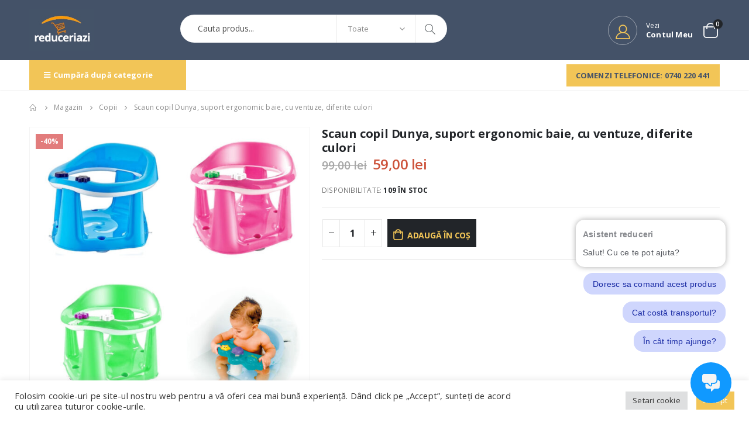

--- FILE ---
content_type: text/html; charset=UTF-8
request_url: https://reduceriazi.ro/product/scaun-copil-dunya-suport-ergonomic-baie-cu-ventuze/
body_size: 118839
content:
<!DOCTYPE html>
<html lang="ro-RO">
<head>
	<meta charset="UTF-8">
	<!--[if IE]><meta http-equiv='X-UA-Compatible' content='IE=edge,chrome=1'><![endif]-->
	<meta name="viewport" content="width=device-width, initial-scale=1.0, minimum-scale=1.0">
	<link rel="profile" href="http://gmpg.org/xfn/11" />
	<link rel="pingback" href="https://reduceriazi.ro/xmlrpc.php" />
	<script type="text/javascript" src=https://studio.wisevoice.ai/webchat.js async clientkey=03943b7edbb85194d3df projectid=405></script>

		<link rel="shortcut icon" href="//reduceriazi.ro/wp-content/uploads/2021/07/favicon.jpg" type="image/x-icon" />
		<link rel="apple-touch-icon" href="">
		<link rel="apple-touch-icon" sizes="120x120" href="">
		<link rel="apple-touch-icon" sizes="76x76" href="">
		<link rel="apple-touch-icon" sizes="152x152" href="">
	<title>Scaun copil Dunya, suport ergonomic baie, cu ventuze, diferite culori &#8211; Reduceriazi.ro</title>
<meta name='robots' content='max-image-preview:large' />
<link rel='dns-prefetch' href='//fonts.googleapis.com' />
<link rel='dns-prefetch' href='//s.w.org' />
<link rel="alternate" type="application/rss+xml" title="Reduceriazi.ro &raquo; Flux" href="https://reduceriazi.ro/feed/" />
<link rel="alternate" type="application/rss+xml" title="Reduceriazi.ro &raquo; Flux comentarii" href="https://reduceriazi.ro/comments/feed/" />
<script>
window._wpemojiSettings = {"baseUrl":"https:\/\/s.w.org\/images\/core\/emoji\/13.1.0\/72x72\/","ext":".png","svgUrl":"https:\/\/s.w.org\/images\/core\/emoji\/13.1.0\/svg\/","svgExt":".svg","source":{"concatemoji":"https:\/\/reduceriazi.ro\/wp-includes\/js\/wp-emoji-release.min.js?ver=5.9.12"}};
/*! This file is auto-generated */
!function(e,a,t){var n,r,o,i=a.createElement("canvas"),p=i.getContext&&i.getContext("2d");function s(e,t){var a=String.fromCharCode;p.clearRect(0,0,i.width,i.height),p.fillText(a.apply(this,e),0,0);e=i.toDataURL();return p.clearRect(0,0,i.width,i.height),p.fillText(a.apply(this,t),0,0),e===i.toDataURL()}function c(e){var t=a.createElement("script");t.src=e,t.defer=t.type="text/javascript",a.getElementsByTagName("head")[0].appendChild(t)}for(o=Array("flag","emoji"),t.supports={everything:!0,everythingExceptFlag:!0},r=0;r<o.length;r++)t.supports[o[r]]=function(e){if(!p||!p.fillText)return!1;switch(p.textBaseline="top",p.font="600 32px Arial",e){case"flag":return s([127987,65039,8205,9895,65039],[127987,65039,8203,9895,65039])?!1:!s([55356,56826,55356,56819],[55356,56826,8203,55356,56819])&&!s([55356,57332,56128,56423,56128,56418,56128,56421,56128,56430,56128,56423,56128,56447],[55356,57332,8203,56128,56423,8203,56128,56418,8203,56128,56421,8203,56128,56430,8203,56128,56423,8203,56128,56447]);case"emoji":return!s([10084,65039,8205,55357,56613],[10084,65039,8203,55357,56613])}return!1}(o[r]),t.supports.everything=t.supports.everything&&t.supports[o[r]],"flag"!==o[r]&&(t.supports.everythingExceptFlag=t.supports.everythingExceptFlag&&t.supports[o[r]]);t.supports.everythingExceptFlag=t.supports.everythingExceptFlag&&!t.supports.flag,t.DOMReady=!1,t.readyCallback=function(){t.DOMReady=!0},t.supports.everything||(n=function(){t.readyCallback()},a.addEventListener?(a.addEventListener("DOMContentLoaded",n,!1),e.addEventListener("load",n,!1)):(e.attachEvent("onload",n),a.attachEvent("onreadystatechange",function(){"complete"===a.readyState&&t.readyCallback()})),(n=t.source||{}).concatemoji?c(n.concatemoji):n.wpemoji&&n.twemoji&&(c(n.twemoji),c(n.wpemoji)))}(window,document,window._wpemojiSettings);
</script>
<style>
img.wp-smiley,
img.emoji {
	display: inline !important;
	border: none !important;
	box-shadow: none !important;
	height: 1em !important;
	width: 1em !important;
	margin: 0 0.07em !important;
	vertical-align: -0.1em !important;
	background: none !important;
	padding: 0 !important;
}
</style>
	<link rel='stylesheet' id='wp-block-library-css'  href='https://reduceriazi.ro/wp-includes/css/dist/block-library/style.min.css?ver=5.9.12' media='all' />
<style id='wp-block-library-theme-inline-css'>
.wp-block-audio figcaption{color:#555;font-size:13px;text-align:center}.is-dark-theme .wp-block-audio figcaption{color:hsla(0,0%,100%,.65)}.wp-block-code>code{font-family:Menlo,Consolas,monaco,monospace;color:#1e1e1e;padding:.8em 1em;border:1px solid #ddd;border-radius:4px}.wp-block-embed figcaption{color:#555;font-size:13px;text-align:center}.is-dark-theme .wp-block-embed figcaption{color:hsla(0,0%,100%,.65)}.blocks-gallery-caption{color:#555;font-size:13px;text-align:center}.is-dark-theme .blocks-gallery-caption{color:hsla(0,0%,100%,.65)}.wp-block-image figcaption{color:#555;font-size:13px;text-align:center}.is-dark-theme .wp-block-image figcaption{color:hsla(0,0%,100%,.65)}.wp-block-pullquote{border-top:4px solid;border-bottom:4px solid;margin-bottom:1.75em;color:currentColor}.wp-block-pullquote__citation,.wp-block-pullquote cite,.wp-block-pullquote footer{color:currentColor;text-transform:uppercase;font-size:.8125em;font-style:normal}.wp-block-quote{border-left:.25em solid;margin:0 0 1.75em;padding-left:1em}.wp-block-quote cite,.wp-block-quote footer{color:currentColor;font-size:.8125em;position:relative;font-style:normal}.wp-block-quote.has-text-align-right{border-left:none;border-right:.25em solid;padding-left:0;padding-right:1em}.wp-block-quote.has-text-align-center{border:none;padding-left:0}.wp-block-quote.is-large,.wp-block-quote.is-style-large,.wp-block-quote.is-style-plain{border:none}.wp-block-search .wp-block-search__label{font-weight:700}.wp-block-group:where(.has-background){padding:1.25em 2.375em}.wp-block-separator{border:none;border-bottom:2px solid;margin-left:auto;margin-right:auto;opacity:.4}.wp-block-separator:not(.is-style-wide):not(.is-style-dots){width:100px}.wp-block-separator.has-background:not(.is-style-dots){border-bottom:none;height:1px}.wp-block-separator.has-background:not(.is-style-wide):not(.is-style-dots){height:2px}.wp-block-table thead{border-bottom:3px solid}.wp-block-table tfoot{border-top:3px solid}.wp-block-table td,.wp-block-table th{padding:.5em;border:1px solid;word-break:normal}.wp-block-table figcaption{color:#555;font-size:13px;text-align:center}.is-dark-theme .wp-block-table figcaption{color:hsla(0,0%,100%,.65)}.wp-block-video figcaption{color:#555;font-size:13px;text-align:center}.is-dark-theme .wp-block-video figcaption{color:hsla(0,0%,100%,.65)}.wp-block-template-part.has-background{padding:1.25em 2.375em;margin-top:0;margin-bottom:0}
</style>
<link rel='stylesheet' id='wc-blocks-vendors-style-css'  href='https://reduceriazi.ro/wp-content/plugins/woocommerce/packages/woocommerce-blocks/build/wc-blocks-vendors-style.css?ver=7.2.1' media='all' />
<link rel='stylesheet' id='wc-blocks-style-css'  href='https://reduceriazi.ro/wp-content/plugins/woocommerce/packages/woocommerce-blocks/build/wc-blocks-style.css?ver=7.2.1' media='all' />
<style id='global-styles-inline-css'>
body{--wp--preset--color--black: #000000;--wp--preset--color--cyan-bluish-gray: #abb8c3;--wp--preset--color--white: #ffffff;--wp--preset--color--pale-pink: #f78da7;--wp--preset--color--vivid-red: #cf2e2e;--wp--preset--color--luminous-vivid-orange: #ff6900;--wp--preset--color--luminous-vivid-amber: #fcb900;--wp--preset--color--light-green-cyan: #7bdcb5;--wp--preset--color--vivid-green-cyan: #00d084;--wp--preset--color--pale-cyan-blue: #8ed1fc;--wp--preset--color--vivid-cyan-blue: #0693e3;--wp--preset--color--vivid-purple: #9b51e0;--wp--preset--color--primary: #f2c557;--wp--preset--color--secondary: #445268;--wp--preset--color--tertiary: #f14705;--wp--preset--color--quaternary: #445268;--wp--preset--color--dark: #445268;--wp--preset--color--light: #ffffff;--wp--preset--gradient--vivid-cyan-blue-to-vivid-purple: linear-gradient(135deg,rgba(6,147,227,1) 0%,rgb(155,81,224) 100%);--wp--preset--gradient--light-green-cyan-to-vivid-green-cyan: linear-gradient(135deg,rgb(122,220,180) 0%,rgb(0,208,130) 100%);--wp--preset--gradient--luminous-vivid-amber-to-luminous-vivid-orange: linear-gradient(135deg,rgba(252,185,0,1) 0%,rgba(255,105,0,1) 100%);--wp--preset--gradient--luminous-vivid-orange-to-vivid-red: linear-gradient(135deg,rgba(255,105,0,1) 0%,rgb(207,46,46) 100%);--wp--preset--gradient--very-light-gray-to-cyan-bluish-gray: linear-gradient(135deg,rgb(238,238,238) 0%,rgb(169,184,195) 100%);--wp--preset--gradient--cool-to-warm-spectrum: linear-gradient(135deg,rgb(74,234,220) 0%,rgb(151,120,209) 20%,rgb(207,42,186) 40%,rgb(238,44,130) 60%,rgb(251,105,98) 80%,rgb(254,248,76) 100%);--wp--preset--gradient--blush-light-purple: linear-gradient(135deg,rgb(255,206,236) 0%,rgb(152,150,240) 100%);--wp--preset--gradient--blush-bordeaux: linear-gradient(135deg,rgb(254,205,165) 0%,rgb(254,45,45) 50%,rgb(107,0,62) 100%);--wp--preset--gradient--luminous-dusk: linear-gradient(135deg,rgb(255,203,112) 0%,rgb(199,81,192) 50%,rgb(65,88,208) 100%);--wp--preset--gradient--pale-ocean: linear-gradient(135deg,rgb(255,245,203) 0%,rgb(182,227,212) 50%,rgb(51,167,181) 100%);--wp--preset--gradient--electric-grass: linear-gradient(135deg,rgb(202,248,128) 0%,rgb(113,206,126) 100%);--wp--preset--gradient--midnight: linear-gradient(135deg,rgb(2,3,129) 0%,rgb(40,116,252) 100%);--wp--preset--duotone--dark-grayscale: url('#wp-duotone-dark-grayscale');--wp--preset--duotone--grayscale: url('#wp-duotone-grayscale');--wp--preset--duotone--purple-yellow: url('#wp-duotone-purple-yellow');--wp--preset--duotone--blue-red: url('#wp-duotone-blue-red');--wp--preset--duotone--midnight: url('#wp-duotone-midnight');--wp--preset--duotone--magenta-yellow: url('#wp-duotone-magenta-yellow');--wp--preset--duotone--purple-green: url('#wp-duotone-purple-green');--wp--preset--duotone--blue-orange: url('#wp-duotone-blue-orange');--wp--preset--font-size--small: 13px;--wp--preset--font-size--medium: 20px;--wp--preset--font-size--large: 36px;--wp--preset--font-size--x-large: 42px;}.has-black-color{color: var(--wp--preset--color--black) !important;}.has-cyan-bluish-gray-color{color: var(--wp--preset--color--cyan-bluish-gray) !important;}.has-white-color{color: var(--wp--preset--color--white) !important;}.has-pale-pink-color{color: var(--wp--preset--color--pale-pink) !important;}.has-vivid-red-color{color: var(--wp--preset--color--vivid-red) !important;}.has-luminous-vivid-orange-color{color: var(--wp--preset--color--luminous-vivid-orange) !important;}.has-luminous-vivid-amber-color{color: var(--wp--preset--color--luminous-vivid-amber) !important;}.has-light-green-cyan-color{color: var(--wp--preset--color--light-green-cyan) !important;}.has-vivid-green-cyan-color{color: var(--wp--preset--color--vivid-green-cyan) !important;}.has-pale-cyan-blue-color{color: var(--wp--preset--color--pale-cyan-blue) !important;}.has-vivid-cyan-blue-color{color: var(--wp--preset--color--vivid-cyan-blue) !important;}.has-vivid-purple-color{color: var(--wp--preset--color--vivid-purple) !important;}.has-black-background-color{background-color: var(--wp--preset--color--black) !important;}.has-cyan-bluish-gray-background-color{background-color: var(--wp--preset--color--cyan-bluish-gray) !important;}.has-white-background-color{background-color: var(--wp--preset--color--white) !important;}.has-pale-pink-background-color{background-color: var(--wp--preset--color--pale-pink) !important;}.has-vivid-red-background-color{background-color: var(--wp--preset--color--vivid-red) !important;}.has-luminous-vivid-orange-background-color{background-color: var(--wp--preset--color--luminous-vivid-orange) !important;}.has-luminous-vivid-amber-background-color{background-color: var(--wp--preset--color--luminous-vivid-amber) !important;}.has-light-green-cyan-background-color{background-color: var(--wp--preset--color--light-green-cyan) !important;}.has-vivid-green-cyan-background-color{background-color: var(--wp--preset--color--vivid-green-cyan) !important;}.has-pale-cyan-blue-background-color{background-color: var(--wp--preset--color--pale-cyan-blue) !important;}.has-vivid-cyan-blue-background-color{background-color: var(--wp--preset--color--vivid-cyan-blue) !important;}.has-vivid-purple-background-color{background-color: var(--wp--preset--color--vivid-purple) !important;}.has-black-border-color{border-color: var(--wp--preset--color--black) !important;}.has-cyan-bluish-gray-border-color{border-color: var(--wp--preset--color--cyan-bluish-gray) !important;}.has-white-border-color{border-color: var(--wp--preset--color--white) !important;}.has-pale-pink-border-color{border-color: var(--wp--preset--color--pale-pink) !important;}.has-vivid-red-border-color{border-color: var(--wp--preset--color--vivid-red) !important;}.has-luminous-vivid-orange-border-color{border-color: var(--wp--preset--color--luminous-vivid-orange) !important;}.has-luminous-vivid-amber-border-color{border-color: var(--wp--preset--color--luminous-vivid-amber) !important;}.has-light-green-cyan-border-color{border-color: var(--wp--preset--color--light-green-cyan) !important;}.has-vivid-green-cyan-border-color{border-color: var(--wp--preset--color--vivid-green-cyan) !important;}.has-pale-cyan-blue-border-color{border-color: var(--wp--preset--color--pale-cyan-blue) !important;}.has-vivid-cyan-blue-border-color{border-color: var(--wp--preset--color--vivid-cyan-blue) !important;}.has-vivid-purple-border-color{border-color: var(--wp--preset--color--vivid-purple) !important;}.has-vivid-cyan-blue-to-vivid-purple-gradient-background{background: var(--wp--preset--gradient--vivid-cyan-blue-to-vivid-purple) !important;}.has-light-green-cyan-to-vivid-green-cyan-gradient-background{background: var(--wp--preset--gradient--light-green-cyan-to-vivid-green-cyan) !important;}.has-luminous-vivid-amber-to-luminous-vivid-orange-gradient-background{background: var(--wp--preset--gradient--luminous-vivid-amber-to-luminous-vivid-orange) !important;}.has-luminous-vivid-orange-to-vivid-red-gradient-background{background: var(--wp--preset--gradient--luminous-vivid-orange-to-vivid-red) !important;}.has-very-light-gray-to-cyan-bluish-gray-gradient-background{background: var(--wp--preset--gradient--very-light-gray-to-cyan-bluish-gray) !important;}.has-cool-to-warm-spectrum-gradient-background{background: var(--wp--preset--gradient--cool-to-warm-spectrum) !important;}.has-blush-light-purple-gradient-background{background: var(--wp--preset--gradient--blush-light-purple) !important;}.has-blush-bordeaux-gradient-background{background: var(--wp--preset--gradient--blush-bordeaux) !important;}.has-luminous-dusk-gradient-background{background: var(--wp--preset--gradient--luminous-dusk) !important;}.has-pale-ocean-gradient-background{background: var(--wp--preset--gradient--pale-ocean) !important;}.has-electric-grass-gradient-background{background: var(--wp--preset--gradient--electric-grass) !important;}.has-midnight-gradient-background{background: var(--wp--preset--gradient--midnight) !important;}.has-small-font-size{font-size: var(--wp--preset--font-size--small) !important;}.has-medium-font-size{font-size: var(--wp--preset--font-size--medium) !important;}.has-large-font-size{font-size: var(--wp--preset--font-size--large) !important;}.has-x-large-font-size{font-size: var(--wp--preset--font-size--x-large) !important;}
</style>
<link rel='stylesheet' id='contact-form-7-css'  href='https://reduceriazi.ro/wp-content/plugins/contact-form-7/includes/css/styles.css?ver=5.6.1' media='all' />
<link rel='stylesheet' id='cookie-law-info-css'  href='https://reduceriazi.ro/wp-content/plugins/cookie-law-info/legacy/public/css/cookie-law-info-public.css?ver=3.3.5' media='all' />
<link rel='stylesheet' id='cookie-law-info-gdpr-css'  href='https://reduceriazi.ro/wp-content/plugins/cookie-law-info/legacy/public/css/cookie-law-info-gdpr.css?ver=3.3.5' media='all' />
<style id='woocommerce-inline-inline-css'>
.woocommerce form .form-row .required { visibility: visible; }
</style>
<link rel='stylesheet' id='porto-google-fonts-css'  href='//fonts.googleapis.com/css?family=Open+Sans%3A200%2C300%2C400%2C500%2C600%2C700%2C800%7CShadows+Into+Light%3A400%2C700%7CPlayfair+Display%3A400%2C700%7COswald%3A400%2C600%2C700&#038;ver=5.9.12' media='all' />
<link rel='stylesheet' id='bootstrap-css'  href='https://reduceriazi.ro/wp-content/uploads/porto_styles/bootstrap.css?ver=6.1.4' media='all' />
<link rel='stylesheet' id='porto-plugins-css'  href='https://reduceriazi.ro/wp-content/themes/porto/css/plugins.css?ver=5.9.12' media='all' />
<link rel='stylesheet' id='porto-theme-css'  href='https://reduceriazi.ro/wp-content/themes/porto/css/theme.css?ver=5.9.12' media='all' />
<link rel='stylesheet' id='porto-shortcodes-css'  href='https://reduceriazi.ro/wp-content/themes/porto/css/shortcodes.css?ver=6.1.4' media='all' />
<link rel='stylesheet' id='porto-theme-shop-css'  href='https://reduceriazi.ro/wp-content/themes/porto/css/theme_shop.css?ver=5.9.12' media='all' />
<link rel='stylesheet' id='porto-dynamic-style-css'  href='https://reduceriazi.ro/wp-content/uploads/porto_styles/dynamic_style.css?ver=6.1.4' media='all' />
<link rel='stylesheet' id='porto-style-css'  href='https://reduceriazi.ro/wp-content/themes/porto/style.css?ver=5.9.12' media='all' />
<style id='porto-style-inline-css'>
#header .logo,.side-header-narrow-bar-logo{max-width:111px}@media (min-width:1220px){#header .logo{max-width:111px}}@media (max-width:991px){#header .logo{max-width:111px}}@media (max-width:767px){#header .logo{max-width:111px}}#header.sticky-header .logo{max-width:100px}@media (min-width:992px){}#header .header-main .header-left,#header .header-main .header-center,#header .header-main .header-right,.fixed-header #header .header-main .header-left,.fixed-header #header .header-main .header-right,.fixed-header #header .header-main .header-center,.header-builder-p .header-main{padding-top:15px;padding-bottom:15px}@media (max-width:991px){#header .header-main .header-left,#header .header-main .header-center,#header .header-main .header-right,.fixed-header #header .header-main .header-left,.fixed-header #header .header-main .header-right,.fixed-header #header .header-main .header-center,.header-builder-p .header-main{padding-top:15px;padding-bottom:15px}}.page-top ul.breadcrumb > li.home{display:inline-block}.page-top ul.breadcrumb > li.home a{position:relative;width:14px;text-indent:-9999px}.page-top ul.breadcrumb > li.home a:after{content:"\e883";font-family:'porto';float:left;text-indent:0}.product-images .img-thumbnail .inner,.product-images .img-thumbnail .inner img{-webkit-transform:none;transform:none}div#main{overflow:hidden}.product-layout-sticky_info .product-images{margin-bottom:0}.product-images .img-thumbnail:not(:last-child){margin-bottom:4px}.product-images .img-thumbnail .inner{cursor:resize}.product-images .img-thumbnail img{width:100%;height:auto}.product-images:hover .zoom{opacity:0}.product-images .img-thumbnail:hover .zoom{opacity:1;background:none}.product-layout-sticky_info .product-summary-wrap .variations .filter-item-list{margin-top:0}.product-layout-sticky_info .filter-item-list .filter-color{width:28px;height:28px}.product-layout-sticky_info .woocommerce-widget-layered-nav-list a:not(.filter-color),.product-layout-sticky_info .filter-item-list .filter-item{line-height:26px;font-size:13px;color:#222529;background-color:#f4f4f4}.product-nav:before{line-height:32px}.single-product .share-links a{border-radius:20px;background:#4c4c4c;margin-right:.2em}.single-product .product-share > *{display:inline-block}.product-share label{margin-right:15px}.woocommerce-tabs{clear:both;background:#f4f4f4;padding-top:70px;padding-bottom:70px;position:relative}body.boxed .woocommerce-tabs,.main-boxed .woocommerce-tabs{background:none;padding-top:20px;padding-bottom:0}.woocommerce-tabs .tab-content{background:none}.woocommerce-tabs:before,.woocommerce-tabs:after{content:'';position:absolute;width:30vw;height:100%;top:0;background:inherit}.woocommerce-tabs:before{right:100%}.woocommerce-tabs:after{left:100%}.product-layout-sticky_info .product-share{margin-bottom:40px}.single-product-custom-block{margin-bottom:2em}@media (min-width:992px){.product-layout-sticky_info .product-share{float:right}.single-product-custom-block{float:left}.single-product-custom-block{width:50%;padding-right:10px}.woocommerce-tabs .resp-tabs-list li{font-size:18px;margin-right:50px}}.woocommerce-tabs .resp-tabs-list{text-align:center}.woocommerce-tabs .resp-tabs-list li{position:relative;bottom:-1px;border-bottom-color:transparent !important}.product-layout-sticky_info .product-summary-wrap .yith-wcwl-add-to-wishlist{margin:0 .5rem 5px}.product-layout-sticky_info .related.products{margin-top:2.5rem}.skeleton-body.product-layout-sticky_info .summary-before{padding-top:146%}.skeleton-body.product-layout-sticky_info .summary-before:before{background-size:100% calc(33.3333% - 3px);background-position:0 0,0 50%,0 bottom}@media (max-width:767px){.skeleton-body.product-layout-sticky_info .summary-before{padding-top:293%}}.sticky-product{position:fixed;top:0;left:0;width:100%;z-index:100;background-color:#fff;box-shadow:0 3px 5px rgba(0,0,0,0.08);padding:15px 0}.sticky-product.pos-bottom{top:auto;bottom:0;box-shadow:0 -3px 5px rgba(0,0,0,0.08)}.sticky-product .container{display:-ms-flexbox;display:flex;-ms-flex-align:center;align-items:center;-ms-flex-wrap:wrap;flex-wrap:wrap}.sticky-product .sticky-image{max-width:60px;margin-right:15px}.sticky-product .add-to-cart{-ms-flex:1;flex:1;text-align:right;margin-top:5px}.sticky-product .product-name{font-size:16px;font-weight:600;line-height:inherit;margin-bottom:0}.sticky-product .sticky-detail{line-height:1.5;display:-ms-flexbox;display:flex}.sticky-product .star-rating{margin:5px 15px;font-size:1em}.sticky-product .availability{padding-top:2px}.sticky-product .sticky-detail .price{font-family:'Oswald',Open Sans,Open Sans,sans-serif;font-weight:400;margin-bottom:0;font-size:1.3em;line-height:1.5}@media (max-width:992px){.sticky-product .container{padding-left:20px;padding-right:20px}}@media (max-width:767px){.sticky-product{display:none}}#header.sticky-header .main-menu > li.menu-item > a,#header.sticky-header .main-menu > li.menu-custom-content a{color:#222529}#header.sticky-header .main-menu > li.menu-item:hover > a,#header.sticky-header .main-menu > li.menu-item.active:hover > a,#header.sticky-header .main-menu > li.menu-custom-content:hover a{color:#01abec}#login-form-popup{position:relative;width:80%;max-width:525px;margin-left:auto;margin-right:auto}#login-form-popup .featured-box{margin-bottom:0;box-shadow:none;border:none;border-radius:0}#login-form-popup .featured-box .box-content{padding:45px 36px 30px;border:none}#login-form-popup .featured-box h2{text-transform:uppercase;font-size:15px;letter-spacing:.05em;font-weight:600;line-height:2}#login-form-popup .porto-social-login-section{margin-top:20px}.porto-social-login-section{background:#f4f4f2;text-align:center;padding:20px 20px 25px}.porto-social-login-section p{text-transform:uppercase;font-size:12px;color:#222529;font-weight:600;margin-bottom:8px}#login-form-popup .col2-set{margin-left:-20px;margin-right:-20px}#login-form-popup .col-1,#login-form-popup .col-2{padding-left:20px;padding-right:20px}@media (min-width:992px){#login-form-popup .col-1{border-right:1px solid #f5f6f6}}#login-form-popup .input-text{box-shadow:none;padding-top:10px;padding-bottom:10px;border-color:#ddd;border-radius:2px;line-height:1.5 !important}#login-form-popup .form-row{margin-bottom:20px}#login-form-popup .woocommerce-privacy-policy-text{display:none}#login-form-popup .button{border-radius:2px;padding:18px 24px;text-shadow:none;font-family:Open Sans,sans-serif;font-size:12px;letter-spacing:-0.025em}#login-form-popup label.inline{margin-top:15px;float:right;position:relative;cursor:pointer;line-height:1.5}#login-form-popup label.inline input[type=checkbox]{opacity:0;margin-right:8px;margin-top:0;margin-bottom:0}#login-form-popup label.inline span:before{content:'';position:absolute;border:1px solid #ddd;border-radius:1px;width:16px;height:16px;left:0;top:0;text-align:center;line-height:15px;font-family:'Font Awesome 5 Free';font-weight:900;font-size:9px;color:#aaa}#login-form-popup label.inline input[type=checkbox]:checked + span:before{content:'\f00c'}#login-form-popup .social-button i{font-size:16px;margin-right:8px}#login-form-popup p.status{color:#222529}.porto-social-login-section .google-plus{background:#dd4e31}.porto-social-login-section .facebook{background:#3a589d}.porto-social-login-section .twitter{background:#1aa9e1}.featured-box .porto-social-login-section i{color:#fff}.porto-social-login-section .social-button:hover{background:var(--primary)}html.panel-opened body > .mfp-bg{z-index:9042}html.panel-opened body > .mfp-wrap{z-index:9043}h1,h2,h3,h4,h5{letter-spacing:.01em}#main-toggle-menu{width:220px;z-index:101}@media (min-width:1220px){#main-toggle-menu{width:268px}}@media (min-width:1460px){.container,.elementor-section.elementor-section-boxed > .elementor-container{max-width:1440px}.elementor-section.elementor-section-boxed > .elementor-column-gap-no{max-width:1420px}#header .searchform.searchform-cats input{width:400px}#header .porto-view-switcher{margin:0 0 0 3em}.main-content-wrap > .sidebar.col-lg-3{-ms-flex:0 0 20%;flex:0 0 20%;max-width:20%}.main-content-wrap > .main-content.col-lg-9{-ms-flex:0 0 80%;flex:0 0 80%;max-width:80%}.dokan-dashboard .dokan-dash-sidebar,.dokan-w3{width:20%}.dokan-dashboard .dokan-dashboard-content{width:80%}.dokan-single-store.dokan-w8,.dokan-w8{width:77%}.porto-products-filter-body:not(.opened) .main-content{margin-left:-20%}.porto-products-filter-body .left-sidebar{left:-20%}}.main-content,.left-sidebar,.right-sidebar{padding-top:5px}.porto-block-html-top{position:relative}.porto-block-html-top .mfp-close{top:50%;transform:translateY(-50%) rotateZ(45deg)}.text-color-primary > a,.text-color-primary > a > i,.text-color-tertiary > *{color:inherit !important}#header .header-top .mega-menu > li.menu-item > a,#header .header-top,.welcome-msg{font-weight:400}@media (min-width:992px){#header .searchform{line-height:48px;border:none;font-size:14px}#header .searchform input{padding-left:30px}#header .searchform button{border-radius:0 25px 25px 0;font-size:18px}#header .searchform button i:before{font-weight:400}#header .searchform select,#header .searchform .selectric .label{padding:0 20px}#header .searchform .selectric-cat,#header .searchform select{width:136px;font-size:13px}#header .searchform button{padding:0 20px 0 16px}#header .searchform .live-search-list{right:56px}#header .searchform input,#header .searchform select,#header .searchform .selectric .label,#header .searchform button{height:48px;line-height:inherit}}#header .top-links > li.menu-item:after{color:#e7e7e7;margin:0 15px 0 10px;opacity:1;font-size:1.2em}#mini-cart .minicart-icon{width:25px;height:20px;border:2px solid #fff;border-radius:0 0 5px 5px;position:relative;opacity:.9;margin:7px 0 0}#mini-cart .minicart-icon:before{content:'';position:absolute;border:2px solid;border-color:inherit;border-bottom:none;border-radius:10px 10px 0 0;left:50%;top:-8px;margin-left:-7.5px;width:15px;height:11px}#header .widgettitle{display:none}#mini-cart .cart-items,.my-wishlist .wishlist-count{background:#222529}.sticky-header #mini-cart .minicart-icon{border-color:#222529}#header .header-main .header-left{-ms-flex:1;flex:1}#header .porto-sicon-box{margin-bottom:0;text-align:left}#header .header-col-wide{width:auto;flex-direction:column;padding-left:15%;align-items:flex-start;flex:1}#header .vc_widget_woo_products,#header .widget{margin-bottom:0;margin-top:10px}#header .tagcloud a{font-size:13px !important;background:none;text-transform:none;font-weight:400;margin:0;padding:0 10px;border-right:1px solid rgba(244,244,244,.3);border-radius:0;text-transform:lowercase}#header .tagcloud a:last-child{border-right:none}#header .my-wishlist{font-size:28px;margin-right:.375rem}#header .porto-view-switcher > li.menu-item > a{font-size:12px;text-transform:uppercase;font-weight:600}#main-toggle-menu .menu-title{padding:15px 25px;font-size:13px;letter-spacing:.01em;text-transform:none;background:#222529 !important}#main-toggle-menu .toggle-menu-wrap{box-shadow:none;border:1px solid #e7e7e7;margin-top:18px}#main-toggle-menu .toggle-menu-wrap:before,#main-toggle-menu .toggle-menu-wrap:after{content:'';position:absolute;bottom:100%;left:20px;border-bottom:14px solid #e7e7e7;border-left:12px solid transparent;border-right:12px solid transparent}#main-toggle-menu .toggle-menu-wrap:after{border-bottom-color:#fff;left:21px;border-bottom-width:12px;border-left-width:11px;border-right-width:11px}#main-toggle-menu .toggle-menu-wrap > ul{border-bottom:none}.sidebar-menu > li.menu-item > a{padding:12.5px 12px 13px}@media (max-width:1459px){.sidebar-menu > li.menu-item > a{padding:10px 12px 11px}}@media (max-width:1220px){.sidebar-menu > li.menu-item > a{padding:8px 12px}.home-ads .porto-ibanner-layer{font-size:0.875rem}}@media (max-width:991px){#header .header-col-wide{align-items:flex-end;padding-left:0}#header .header-left .searchform{left:auto;right:-20px}#header .mobile-toggle{margin-left:0;padding-left:1px}}.sidebar-menu > li.menu-item > a > i{color:#222529;margin-right:12px;font-size:20px;position:relative;top:1px}.toggle-menu-wrap .sidebar-menu > li.menu-item > a{border-top-color:#e6ebee}.toggle-menu-wrap .sidebar-menu > li.menu-item:first-child > a{border-top:none}.header-bottom{display:-ms-flexbox;display:flex;font-size:13px;box-shadow:0 0 2px rgba(0,0,0,.15);margin-bottom:2px}.page-top .breadcrumbs-wrap{font-size:12px;letter-spacing:.025em}.page-top ul.breadcrumb > li{text-transform:none}.section{padding:60px 0;margin:0}.btn{font-weight:700;letter-spacing:.01em;max-width:100%}.row.no-padding{margin-left:0 !important;margin-right:0 !important}.products-slider.owl-carousel .owl-dot span{color:rgba(34,37,41,.4)}.products-slider.owl-carousel .owl-dot.active span,.products-slider.owl-carousel .owl-dot:hover span{color:#222529}.owl-carousel.nav-style-4 .owl-nav [class*="owl-"]{width:36px;height:60px;background:#eaeaea !important;font-size:18px;font-weight:700}.owl-carousel.nav-style-4 .owl-nav .owl-prev{left:-8px}.owl-carousel.nav-style-4 .owl-nav .owl-next{right:-8px}.owl-carousel.nav-style-4.nav-pos-inside .owl-nav .owl-prev{left:0}.owl-carousel.nav-style-4.nav-pos-inside .owl-nav .owl-next{right:0}.products-with-banner > div > .elementor-row,.products-with-banner > .elementor-container{position:relative}.products-with-banner .h-100 > .elementor-container,.h-100 > .elementor-container > .porto-ibanner{height:100%}.elementor-heading-title{margin-bottom:0}.elementor-heading-title a{color:inherit}.slider-title,.section-title{text-transform:none;font-weight:600}.home-features .porto-carousel .owl-stage-outer{margin-right:-2px !important}.home-features .porto-carousel{padding-top:12px;border:1px solid #f4f4f4;overflow:hidden}.home-features .porto-sicon-box,.home-features .porto-sicon-title{margin:0}.home-features .porto-sicon-box{padding:10px 8px 10px 30px;border-right:1px solid #e7e7e7;margin-right:-1px;margin-bottom:12px}.porto-ibanner{margin-bottom:0;text-align:left}.coupon-sale-text{transform:rotate(-2deg);font-weight:700;position:relative;padding:7px 10px;white-space:nowrap}.coupon-sale-text ins{font-size:.6em;position:absolute;left:100%;margin-left:5px;bottom:20%;text-decoration:none}.coupon-sale-text b{color:#fff}.coupon-sale-text i{font-style:normal;position:absolute;left:-25px;top:50%;transform:translateY(-50%) rotate(-90deg);font-size:.625rem;opacity:.6}.home-mid-banner .btn-dark{background-color:#000}@media (min-width:992px){.home-slider .elementor-top-column:first-child > div{padding-left:250px !important}}@media (min-width:1220px){.home-slider .elementor-top-column:first-child > div{padding-left:298px !important}}@media (max-width:575px){.home-ads .porto-ibanner-layer{font-size:.6rem}}.archive-products ul.products{margin-bottom:-1px}ul.products li.product:hover .product-image{box-shadow:none}ul.products-slider li.product-outimage_aq_onimage.with-padding .product-content{padding:1rem 0 1px}ul.products-slider li.product-outimage_aq_onimage .sale-product-daily-deal{left:0;right:0}ul.products-slider li.product{border-left:1px solid #e7e7e7}ul.products-slider .owl-item.active .product{border-left-color:transparent}ul.products-slider .owl-item.active + .active .product{border-left-color:#e7e7e7}.porto-products > .woocommerce,.archive-products{overflow:hidden}[class^="porto-icon-"]:before,[class*=" porto-icon-"]:before{margin:0}ul.products li.cat-has-icon .thumb-info i{padding:30px;background:#f4f4f4;border-radius:60px;transition:all .25s}ul.products li.cat-has-icon:hover .thumb-info i{background:#01abec;color:#fff}ul.products li.product-category .thumb-info-title h3{font-size:14px;font-weight:600;text-transform:none;color:#022529}ul.products li.product-category:hover .thumb-info-title h3{color:#01abec}li.product-outimage_aq_onimage .add-links .quickview{background:#222529}.grid-creative .product-image .labels{display:none}ul.grid-creative li.product-onimage .product-content{position:static;height:70px;padding-top:5px;opacity:1;transform:none;border-top:none}ul.products.grid-creative .product-image{height:calc(100% - 70px)}.price{color:#444}ul.products li.product-col h3,.product-title{color:#222329}ul.products li.product-col .quickview{font-family:inherit;font-size:11px;font-weight:700;letter-spacing:.025em}#main > .container > .shop-loop-before{margin-top:20px;margin-bottom:20px}.top_sale_product{border:1px solid #f4f4f4;overflow:hidden;margin-bottom:0;padding-bottom:0}.top_sale_product .product .category-list,.top_sale_product .add-links-wrap,.top_sale_product .sale-product-daily-deal:before{display:none}.top_sale_product .product{box-shadow:none !important;padding-top:0 !important}.top_sale_product .product-inner{text-align:center;position:relative}.top_sale_product ul.products .product .product-content{padding:.25rem 1rem 0rem;display:flex;flex-direction:column}.top_sale_product ul.products,.top_sale_product ul.products li.product-col .product-image,.top_sale_product ul.products li.product-col .rating-wrap{margin-bottom:0rem}.top_sale_product ul.products li.product-col .rating-wrap{height:auto}.top_sale_product .product-image{padding-top:2.5rem}.top_sale_product .product-image:before{content:'Flash Deals';position:absolute;left:0;width:100%;z-index:2;top:1rem;color:#222529;font-size:16px;font-weight:700}.top_sale_product .sale-product-daily-deal{bottom:-8.25rem;color:#444;background:#f4f4f4;border-radius:2rem;left:15%;right:15%}.top_sale_product .products li.product-col h3{font-size:16px;margin-bottom:0}.top_sale_product .star-rating{display:inline-block}.top_sale_product .sale-product-daily-deal .daily-deal-title{color:#444}.top_sale_product .owl-nav.disabled + .owl-dots{margin-top:0}@media (min-width:992px) and (max-width:1219px){.top_sale_product .sale-product-daily-deal .daily-deal-title{display:none}}.porto-products.show-category{background:#f4f4f4;padding:2px 2px 0}.porto-products.show-category .section-title,.porto-products.show-category .product-categories a:before{display:none}.porto-products.show-category .products-filter{padding:15px 20px;border-right-color:#dfdfdf}.porto-products.show-category .products-filter + div{padding:0}.porto-products.show-category .product-categories a{padding:6px 0;font-size:12px;color:#666}.porto-products.show-category .product-categories .current a,.porto-products.show-category .product-categories a:hover{color:#09bbfe}.porto-products.show-category ul.products{margin-bottom:0}.porto-products.show-category ul.yith-wcan-loading .porto-loading-icon,.porto-products.show-category ul.yith-wcan-loading:after{position:absolute}@media (min-width:992px){.home-category-banner{position:absolute;left:16.6666%;top:0;height:100%;z-index:2}.porto-products.show-category .products-filter + div{margin-left:25%;margin-left:25%;flex:0 0 58.3333%;max-width:58.3333%}}body.woocommerce-page.archive .sidebar-content .widget .widget-title,.woocommerce-page .sidebar-content .widget-title,.section-title,.slider-title{color:#222529;text-transform:none}body.woocommerce-page.archive .sidebar-content{border:none}body.woocommerce-page.archive .sidebar-content aside.widget{padding:0;margin-bottom:30px;padding-bottom:20px}body.woocommerce-page.archive .sidebar-content aside.widget:last-child{margin-bottom:0;padding-bottom:0}body.woocommerce-page.archive .left-sidebar .sidebar-content{border-right:1px solid #e7e7e7;padding-right:20px}.sidebar .product-categories li > a,.widget>div>ul li,.widget>ul li{line-height:1.8}.sidebar-content .filter-item-list{display:block}.sidebar-content .filter-item-list .filter-color{margin-bottom:10px;text-indent:35px;line-height:16px}.widget_product_categories .widget-title .toggle,.widget_price_filter .widget-title .toggle,.widget_layered_nav .widget-title .toggle,.widget_layered_nav_filters .widget-title .toggle,.widget_rating_filter .widget-title .toggle{right:-4px}.widget_product_categories ul li .toggle{font-size:12px}.woocommerce-pagination ul li .page-numbers{font-weight:700;font-size:14px;color:#706f6c}.woocommerce-pagination ul li .prev,.woocommerce-pagination ul li .next{border:none}body.single-product .sidebar-content{border-left:1px solid #e7e7e7;padding-left:18px}body.single-product .left-sidebar .sidebar-content{border-right:1px solid #e7e7e7;padding-right:18px;border-left:none;padding-left:0}.dokan-single-store .profile-frame{background:none}.dokan-single-store .profile-frame .profile-img.profile-img-circle img{display:inline-block}.dokan-store-sidebar .widget>div>ul li>a{color:inherit;font-weight:500;font-size:14px}.dokan-store-sidebar .widget .widget-title{font-size:16px;text-transform:none;font-weight:600}.footer-top{padding-top:10px;padding-bottom:10px}.footer-top .porto-u-heading,.footer-top p{margin-bottom:0}.footer-top .elementor-row{display:flex;align-items:center;flex-wrap:wrap}#footer .widgettitle,#footer .widget-title{font-size:16px;font-weight:700;text-transform:none}#footer .footer-bottom{font-size:13px}#footer .footer-bottom img{max-width:200px}.footer-top .widget_wysija_cont form{max-width:none}.footer-top .widget_wysija_cont{display:table;width:100%}.footer-top .wysija-paragraph{display:table-cell;vertical-align:middle}.footer-top .widget_wysija_cont .wysija-input,.footer-top .widget_wysija_cont .wysija-submit{height:48px;font-size:1em}.footer-top .widget_wysija_cont .wysija-input{border-radius:24px 0 0 24px;padding-left:25px;border:none}.footer-top .widget_wysija_cont .wysija-submit{padding-left:25px;padding-right:30px;border-radius:0 24px 24px 0;font-size:12px;font-weight:600;background:#333}#footer .footer-main > .container{padding-top:3rem;padding-bottom:2rem}#footer .footer-main > .container:after{display:block;content:'';position:absolute;left:10px;bottom:0;width:calc(100% - 20px);border-bottom:1px solid #e1e1e1}#footer .widget.contact-info i{display:none}#footer .follow-us a{box-shadow:none}#footer .contact-info .contact-details{display:flex;flex-wrap:wrap}#footer .contact-info .contact-details span,#footer .contact-info .contact-details strong{padding-left:0}#footer .contact-info .contact-details > li{flex:0 0 50%;max-width:50%;margin-bottom:1rem}#footer .widget.contact-info .contact-details strong{font-weight:700;text-transform:uppercase}@media (min-width:992px){#footer .widget{margin-bottom:0;margin-top:0}#footer .widget_media_image{margin-bottom:30px}}
</style>
<link rel='stylesheet' id='styles-child-css'  href='https://reduceriazi.ro/wp-content/themes/reduceriazi/style.css?ver=5.9.12' media='all' />
<script src='https://reduceriazi.ro/wp-includes/js/jquery/jquery.min.js?ver=3.6.0' id='jquery-core-js'></script>
<script src='https://reduceriazi.ro/wp-includes/js/jquery/jquery-migrate.min.js?ver=3.3.2' id='jquery-migrate-js'></script>
<script id='cookie-law-info-js-extra'>
var Cli_Data = {"nn_cookie_ids":[],"cookielist":[],"non_necessary_cookies":[],"ccpaEnabled":"","ccpaRegionBased":"","ccpaBarEnabled":"","strictlyEnabled":["necessary","obligatoire"],"ccpaType":"gdpr","js_blocking":"1","custom_integration":"","triggerDomRefresh":"","secure_cookies":""};
var cli_cookiebar_settings = {"animate_speed_hide":"500","animate_speed_show":"500","background":"#FFF","border":"#b1a6a6c2","border_on":"","button_1_button_colour":"#f2c557","button_1_button_hover":"#c29e46","button_1_link_colour":"#fff","button_1_as_button":"1","button_1_new_win":"","button_2_button_colour":"#333","button_2_button_hover":"#292929","button_2_link_colour":"#444","button_2_as_button":"","button_2_hidebar":"","button_3_button_colour":"#dedfe0","button_3_button_hover":"#b2b2b3","button_3_link_colour":"#333333","button_3_as_button":"1","button_3_new_win":"","button_4_button_colour":"#dedfe0","button_4_button_hover":"#b2b2b3","button_4_link_colour":"#333333","button_4_as_button":"1","button_7_button_colour":"#61a229","button_7_button_hover":"#4e8221","button_7_link_colour":"#fff","button_7_as_button":"1","button_7_new_win":"","font_family":"inherit","header_fix":"","notify_animate_hide":"1","notify_animate_show":"","notify_div_id":"#cookie-law-info-bar","notify_position_horizontal":"right","notify_position_vertical":"bottom","scroll_close":"","scroll_close_reload":"","accept_close_reload":"","reject_close_reload":"","showagain_tab":"","showagain_background":"#fff","showagain_border":"#000","showagain_div_id":"#cookie-law-info-again","showagain_x_position":"100px","text":"#333333","show_once_yn":"","show_once":"10000","logging_on":"","as_popup":"","popup_overlay":"1","bar_heading_text":"","cookie_bar_as":"banner","popup_showagain_position":"bottom-right","widget_position":"left"};
var log_object = {"ajax_url":"https:\/\/reduceriazi.ro\/wp-admin\/admin-ajax.php"};
</script>
<script src='https://reduceriazi.ro/wp-content/plugins/cookie-law-info/legacy/public/js/cookie-law-info-public.js?ver=3.3.5' id='cookie-law-info-js'></script>
<link rel="https://api.w.org/" href="https://reduceriazi.ro/wp-json/" /><link rel="alternate" type="application/json" href="https://reduceriazi.ro/wp-json/wp/v2/product/10919" /><link rel="EditURI" type="application/rsd+xml" title="RSD" href="https://reduceriazi.ro/xmlrpc.php?rsd" />
<link rel="wlwmanifest" type="application/wlwmanifest+xml" href="https://reduceriazi.ro/wp-includes/wlwmanifest.xml" /> 
<meta name="generator" content="WordPress 5.9.12" />
<meta name="generator" content="WooCommerce 6.4.0" />
<link rel="canonical" href="https://reduceriazi.ro/product/scaun-copil-dunya-suport-ergonomic-baie-cu-ventuze/" />
<link rel='shortlink' href='https://reduceriazi.ro/?p=10919' />
<link rel="alternate" type="application/json+oembed" href="https://reduceriazi.ro/wp-json/oembed/1.0/embed?url=https%3A%2F%2Freduceriazi.ro%2Fproduct%2Fscaun-copil-dunya-suport-ergonomic-baie-cu-ventuze%2F" />
<link rel="alternate" type="text/xml+oembed" href="https://reduceriazi.ro/wp-json/oembed/1.0/embed?url=https%3A%2F%2Freduceriazi.ro%2Fproduct%2Fscaun-copil-dunya-suport-ergonomic-baie-cu-ventuze%2F&#038;format=xml" />

<!-- This website runs the Product Feed PRO for WooCommerce by AdTribes.io plugin - version woocommercesea_option_installed_version -->
	<noscript><style>.woocommerce-product-gallery{ opacity: 1 !important; }</style></noscript>
				<script  type="text/javascript">
				!function(f,b,e,v,n,t,s){if(f.fbq)return;n=f.fbq=function(){n.callMethod?
					n.callMethod.apply(n,arguments):n.queue.push(arguments)};if(!f._fbq)f._fbq=n;
					n.push=n;n.loaded=!0;n.version='2.0';n.queue=[];t=b.createElement(e);t.async=!0;
					t.src=v;s=b.getElementsByTagName(e)[0];s.parentNode.insertBefore(t,s)}(window,
					document,'script','https://connect.facebook.net/en_US/fbevents.js');
			</script>
			<!-- WooCommerce Facebook Integration Begin -->
			<script  type="text/javascript">

				fbq('init', '326191102436646', {}, {
    "agent": "woocommerce_0-6.4.0-3.5.9"
});

				document.addEventListener( 'DOMContentLoaded', function() {
					// Insert placeholder for events injected when a product is added to the cart through AJAX.
					document.body.insertAdjacentHTML( 'beforeend', '<div class=\"wc-facebook-pixel-event-placeholder\"></div>' );
				}, false );

			</script>
			<!-- WooCommerce Facebook Integration End -->
				<!-- Global site tag (gtag.js) - Google Analytics -->
<script async src="https://www.googletagmanager.com/gtag/js?id=G-BL8LH07S3L"></script>
<script>
  window.dataLayer = window.dataLayer || [];
  function gtag(){dataLayer.push(arguments);}
  gtag('js', new Date());

  gtag('config', 'G-BL8LH07S3L');
gtag('config', 'AW-329273092');
</script>
<meta name="google-site-verification" content="iKpr46J32liALK0ZcjRg-9BU3uRtbKjcMzoCk2xxfKM" />
	<!-- Facebook Pixel Code -->
<script>
!function(f,b,e,v,n,t,s)
{if(f.fbq)return;n=f.fbq=function(){n.callMethod?
n.callMethod.apply(n,arguments):n.queue.push(arguments)};
if(!f._fbq)f._fbq=n;n.push=n;n.loaded=!0;n.version='2.0';
n.queue=[];t=b.createElement(e);t.async=!0;
t.src=v;s=b.getElementsByTagName(e)[0];
s.parentNode.insertBefore(t,s)}(window, document,'script',
'https://connect.facebook.net/en_US/fbevents.js');
fbq('init', '326191102436646');
fbq('track', 'PageView');
</script>
<noscript><img height="1" width="1" style="display:none"
src="https://www.facebook.com/tr?id=326191102436646&ev=PageView&noscript=1"
/></noscript>
<!-- End Facebook Pixel Code -->
</head>
<body class="product-template-default single single-product postid-10919 wp-embed-responsive theme-porto woocommerce woocommerce-page woocommerce-no-js login-popup full blog-1 elementor-default elementor-kit-3266">

	<div class="page-wrapper"><!-- page wrapper -->

		
								<!-- header wrapper -->
			<div class="header-wrapper">
								

	<header id="header" class="header-builder">
	
	<div class="header-main"><div class="header-row container"><div class="header-col header-left">		<div class="logo">
		<a href="https://reduceriazi.ro/" title="Reduceriazi.ro - Super promotii in fiecare zi."  rel="home">
		<img class="img-responsive standard-logo retina-logo" src="//reduceriazi.ro/wp-content/uploads/2021/07/logo.jpeg" alt="Reduceriazi.ro" />	</a>
			</div>
		<div class="header-col-wide"><div class="searchform-popup"><a class="search-toggle"><i class="fas fa-search"></i><span class="search-text">Search</span></a>	<form action="https://reduceriazi.ro/" method="get"
		class="searchform searchform-cats">
		<div class="searchform-fields">
			<span class="text"><input name="s" type="text" value="" placeholder="Cauta produs..." autocomplete="off" /></span>
							<input type="hidden" name="post_type" value="product"/>
				<select  name='product_cat' id='product_cat' class='cat' >
	<option value='0'>Toate</option>
	<option class="level-0" value="uncategorized">Uncategorized</option>
	<option class="level-0" value="vazute-la-tv">Vazute la tv</option>
	<option class="level-0" value="casa-si-gradina">Casa si gradina</option>
	<option class="level-0" value="bucatarie">Bucatarie</option>
	<option class="level-0" value="baie-si-dormitor">Baie si dormitor</option>
	<option class="level-0" value="sanatate-si-frumusete">Sanatate si frumusete</option>
	<option class="level-0" value="auto">Auto</option>
	<option class="level-0" value="produse-inteligente">Produse inteligente</option>
	<option class="level-0" value="copii">Copii</option>
</select>
			<span class="button-wrap">
							<button class="btn btn-special" title="Search" type="submit"><i class="fas fa-search"></i></button>
						</span>
		</div>
				<div class="live-search-list"></div>
			</form>
	</div><div class="custom-html"><div class="vc_widget_woo_products wpb_content_element d-none d-lg-block"><div class="widget woocommerce widget_product_tag_cloud"><h2 class="widgettitle">Etichete produs</h2><div class="tagcloud"></div></div></div></div></div></div><div class="header-col header-right"><div class="custom-html d-none d-md-block ml-md-2"><a class="porto-sicon-box-link" href="https://reduceriazi.ro/my-account/"><div class="porto-sicon-box mb-0 style_1 default-icon"><div class="porto-sicon-default"><div class="porto-just-icon-wrapper porto-icon advanced" style="color:#ffffff;background:transparent;border-style:solid;border-color:rgba(244,244,244,0.5);border-width:1px;width:50px;height:50px;line-height:50px;border-radius:26px;font-size:25px;"><i class="porto-icon-user-2"></i></div></div><div class="porto-sicon-header"><h3 class="porto-sicon-title" style="font-weight:400;font-size:12px;line-height:12px;color:#ffffff;">Vezi</h3><p style="font-weight:700;font-size:13px;line-height:13px;color:#ffffff;">Contul Meu</p></div> <!-- header --></div><!-- porto-sicon-box --></a></div>		<div id="mini-cart" class="mini-cart simple">
			<div class="cart-head">
			<span class="cart-icon"><i class="minicart-icon minicart-icon-default"></i><span class="cart-items">0</span></span><span class="cart-items-text">0 produse</span>			</div>
			<div class="cart-popup widget_shopping_cart">
				<div class="widget_shopping_cart_content">
									<div class="cart-loading"></div>
								</div>
			</div>
				</div>
		</div></div></div><div class="header-bottom main-menu-wrap"><div class="header-row container"><div class="header-col header-left"><div id="main-toggle-menu" class="closed"><div class="menu-title closed"><div class="toggle"></div>Cumpără după categorie</div><div class="toggle-menu-wrap side-nav-wrap"><ul id="menu-main-menu" class="sidebar-menu"><li id="nav-menu-item-3708" class="menu-item menu-item-type-taxonomy menu-item-object-product_cat  narrow "><a href="https://reduceriazi.ro/product-category/vazute-la-tv/">Vazute la tv</a></li>
<li id="nav-menu-item-3707" class="menu-item menu-item-type-taxonomy menu-item-object-product_cat  narrow "><a href="https://reduceriazi.ro/product-category/bucatarie/">Bucatarie</a></li>
<li id="nav-menu-item-3709" class="menu-item menu-item-type-taxonomy menu-item-object-product_cat  narrow "><a href="https://reduceriazi.ro/product-category/casa-si-gradina/">Casa si gradina</a></li>
<li id="nav-menu-item-3710" class="menu-item menu-item-type-taxonomy menu-item-object-product_cat  narrow "><a href="https://reduceriazi.ro/product-category/baie-si-dormitor/">Baie si dormitor</a></li>
<li id="nav-menu-item-3711" class="menu-item menu-item-type-taxonomy menu-item-object-product_cat  narrow "><a href="https://reduceriazi.ro/product-category/auto/">Auto</a></li>
<li id="nav-menu-item-3712" class="menu-item menu-item-type-taxonomy menu-item-object-product_cat  narrow "><a href="https://reduceriazi.ro/product-category/sanatate-si-frumusete/">Sanatate si frumusete</a></li>
<li id="nav-menu-item-3713" class="menu-item menu-item-type-taxonomy menu-item-object-product_cat  narrow "><a href="https://reduceriazi.ro/product-category/produse-inteligente/">Produse inteligente</a></li>
<li id="nav-menu-item-3206" class="text-color-primary menu-item menu-item-type-post_type menu-item-object-page current_page_parent  narrow "><a href="https://reduceriazi.ro/magazin/">VEZI TOATE PRODUSELE</a></li>
</ul></div></div><a class="mobile-toggle"><i class="fas fa-bars"></i></a></div><div class="header-col header-right"><div class="custom-html d-lg-none d-xl-block"><a href="tel:0740220441" class="comenzi-telefonice">Comenzi telefonice: 0740 220 441</a></div></div></div></div>	</header>

							</div>
			<!-- end header wrapper -->
		
		
				<section class="page-top page-header-6">
		<div class="container hide-title">
	<div class="row">
		<div class="col-lg-12 clearfix">
			<div class="pt-right d-none">
				<h1 class="page-title">Scaun copil Dunya, suport ergonomic baie, cu ventuze, diferite culori</h1>
							</div>
							<div class="breadcrumbs-wrap pt-left">
					<ul class="breadcrumb" itemscope itemtype="http://schema.org/BreadcrumbList"><li class="home" itemprop="itemListElement" itemscope itemtype="http://schema.org/ListItem"><a itemtype="http://schema.org/Thing" itemprop="item" href="https://reduceriazi.ro" title="Go to Home Page"><span itemprop="name">Home</span><meta itemprop="position" content="1" /></a><i class="delimiter delimiter-2"></i></li><li itemprop="itemListElement" itemscope itemtype="http://schema.org/ListItem"><a itemtype="http://schema.org/Thing" itemprop="item" href="https://reduceriazi.ro/magazin/"><span itemprop="name">Magazin</span><meta itemprop="position" content="2" /></a><i class="delimiter delimiter-2"></i></li><li itemprop="itemListElement" itemscope itemtype="http://schema.org/ListItem"><a itemtype="http://schema.org/Thing" itemprop="item" href="https://reduceriazi.ro/product-category/copii/"><span itemprop="name">Copii</span><meta itemprop="position" content="3" /></a><i class="delimiter delimiter-2"></i></li><li>Scaun copil Dunya, suport ergonomic baie, cu ventuze, diferite culori</li></ul>				</div>
								</div>
	</div>
</div>
	</section>
	
		<div id="main" class="column1 boxed"><!-- main -->

			<div class="container">
			<div class="row main-content-wrap">

			<!-- main content -->
			<div class="main-content col-lg-12">

			
	<div id="primary" class="content-area"><main id="content" class="site-main" role="main">

					
			<div class="woocommerce-notices-wrapper"></div>
<div id="product-10919" class="product type-product post-10919 status-publish first instock product_cat-copii has-post-thumbnail sale shipping-taxable purchasable product-type-simple product-layout-sticky_info skeleton-loading">
	<script type="text/template">"\n\t<div class=\"product-summary-wrap\">\n\t\t\t\t\t<div class=\"row\">\n\t\t\t\t<div class=\"summary-before col-md-5\">\n\t\t\t\t\t\t\t<div class=\"labels\"><div class=\"onsale\">-40%<\/div><\/div><div class=\"product-images images\">\n\t<div class=\"product-images-block\"><div class=\"img-thumbnail\"><div class=\"inner\"><img width=\"600\" height=\"600\" src=\"https:\/\/reduceriazi.ro\/wp-content\/uploads\/2022\/02\/Scaun-bebe-cu-ventuze-600x600.jpg\" class=\"woocommerce-main-image img-responsive\" alt=\"\" loading=\"lazy\" href=\"https:\/\/reduceriazi.ro\/wp-content\/uploads\/2022\/02\/Scaun-bebe-cu-ventuze.jpg\" title=\"Scaun-bebe-cu-ventuze\" srcset=\"https:\/\/reduceriazi.ro\/wp-content\/uploads\/2022\/02\/Scaun-bebe-cu-ventuze-600x600.jpg 600w, https:\/\/reduceriazi.ro\/wp-content\/uploads\/2022\/02\/Scaun-bebe-cu-ventuze-400x400.jpg 400w\" sizes=\"(max-width: 600px) 100vw, 600px\" \/><a class=\"zoom\" href=\"https:\/\/reduceriazi.ro\/wp-content\/uploads\/2022\/02\/Scaun-bebe-cu-ventuze.jpg\"><i class=\"porto-icon-plus\"><\/i><\/a><\/div><\/div><\/div><\/div>\n\n\t\t\t\t\t\t<\/div>\n\n\t\t\t<div class=\"summary entry-summary col-md-7\">\n\t\t\t\t\t\t\t<div data-plugin-sticky data-plugin-options=\"{&quot;autoInit&quot;: true, &quot;minWidth&quot;: 767, &quot;containerSelector&quot;: &quot;.entry-summary&quot;,&quot;paddingOffsetTop&quot;:15}\">\n\t\t\t\t\t\t\t<h2 class=\"product_title entry-title\">\n\t\tScaun copil Dunya, suport ergonomic baie, cu ventuze, diferite culori\t<\/h2>\n<div class=\"sticky-product hide pos-bottom\"><div class=\"container\"><div class=\"sticky-image\"><img width=\"150\" height=\"150\" src=\"https:\/\/reduceriazi.ro\/wp-content\/uploads\/2022\/02\/Scaun-bebe-cu-ventuze-150x150.jpg\" class=\"attachment-thumbnail size-thumbnail\" alt=\"\" loading=\"lazy\" \/><\/div><div class=\"sticky-detail\"><div class=\"product-name-area\"><h2 class=\"product-name\">Scaun copil Dunya, suport ergonomic baie, cu ventuze, diferite culori<\/h2><p class=\"price\"><del aria-hidden=\"true\"><span class=\"woocommerce-Price-amount amount\"><bdi>99,00&nbsp;<span class=\"woocommerce-Price-currencySymbol\">lei<\/span><\/bdi><\/span><\/del> <ins><span class=\"woocommerce-Price-amount amount\"><bdi>59,00&nbsp;<span class=\"woocommerce-Price-currencySymbol\">lei<\/span><\/bdi><\/span><\/ins><\/p>\n<\/div><div class=\"star-rating\" title=\"0\"><span style=\"width:0%\"><\/span><\/div><div class=\"availability\"><span>In stock<\/span><\/div><\/div><div class=\"add-to-cart\"><button type=\"submit\" class=\"single_add_to_cart_button button\">Adaug\u0103 \u00een co\u0219<\/button><\/div><\/div><\/div><p class=\"price\"><del aria-hidden=\"true\"><span class=\"woocommerce-Price-amount amount\"><bdi>99,00&nbsp;<span class=\"woocommerce-Price-currencySymbol\">lei<\/span><\/bdi><\/span><\/del> <ins><span class=\"woocommerce-Price-amount amount\"><bdi>59,00&nbsp;<span class=\"woocommerce-Price-currencySymbol\">lei<\/span><\/bdi><\/span><\/ins><\/p>\n<div class=\"product_meta\">\n\n\t<span class=\"product-stock in-stock\">Disponibilitate: <span class=\"stock\">109 \u00een stoc<\/span><\/span>\n\t\n\t\n\t\n\t\n<\/div>\n\n\t\n\t<form class=\"cart\" action=\"https:\/\/reduceriazi.ro\/product\/scaun-copil-dunya-suport-ergonomic-baie-cu-ventuze\/\" method=\"post\" enctype='multipart\/form-data'>\n\t\t\n\t\t\t<div class=\"quantity\">\n\t\t\t\t<input\n\t\t\ttype=\"number\"\n\t\t\tid=\"quantity_69229f449ac05\"\n\t\t\tclass=\"input-text qty text\"\n\t\t\tstep=\"1\"\n\t\t\tmin=\"1\"\n\t\t\tmax=\"109\"\n\t\t\tname=\"quantity\"\n\t\t\tvalue=\"1\"\n\t\t\ttitle=\"Cantitate\"\n\t\t\tsize=\"4\"\n\t\t\tplaceholder=\"\"\t\t\tinputmode=\"numeric\" \/>\n\t\t\t<\/div>\n\t\n\t\t<button type=\"submit\" name=\"add-to-cart\" value=\"10919\" class=\"single_add_to_cart_button button alt\">Adaug\u0103 \u00een co\u0219<\/button>\n\n\t\t<a href=\"https:\/\/reduceriazi.ro\/cart\/\" tabindex=\"1\" class=\"wc-action-btn view-cart-btn button wc-forward\">Vezi co\u0219ul<\/a>\t<\/form>\n\n\t\n\t\t\t\t\t\t\t<\/div>\n\t\t\t\t\t\t<\/div>\n\n\t\t\t\t\t<\/div><!-- .summary -->\n\t\t<\/div>\n\n\t\n\t<div class=\"woocommerce-tabs woocommerce-tabs-nqjyvbag resp-htabs\" id=\"product-tab\">\n\t\t\t<ul class=\"resp-tabs-list\">\n\t\t\t\t\t\t\t<li class=\"description_tab\" id=\"tab-title-description\" role=\"tab\" aria-controls=\"tab-description\">\n\t\t\t\t\tDescriere\t\t\t\t<\/li>\n\t\t\t\t\n\t\t<\/ul>\n\t\t<div class=\"resp-tabs-container\">\n\t\t\t\n\t\t\t\t<div class=\"tab-content\" id=\"tab-description\">\n\t\t\t\t\t\n\t<h2>Descriere<\/h2>\n\n<p class=\"page-title\">Scaun copil cu ventuze pentru fixare, Dunya<\/p>\n<p><strong>Caracteristici:<\/strong><\/p>\n<ul>\n<li>Este recomandat pentru copii cu varsta cuprinsa intre 6 si 15 luni.<\/li>\n<li>Indicator pentru nivelul si temperatura apei.<\/li>\n<li>Se fixeaz\u0103 pe suprafata cazii cu ventuze pentru a asigura o aderenta maxima.<\/li>\n<\/ul>\n<p>Varsta<strong>:\u00a0<\/strong>6 luni +<\/p>\n<p>Dimensiuni: 38 x 24 x 36 cm<\/p>\n<p>Material: plastic cu finisaje de foarte buna calitate.<\/p>\n<p>Culori disponibile: bleu, roz, verde, rosu. (in limita stocului disponibil).<\/p>\n\t\t\t\t<\/div>\n\n\t\t\t\t\t<\/div>\n\n\t\t\n\t\t<script>\n\t\t\tjQuery(document).ready(function($) {\n\t\t\t\tvar $tabs = $('.woocommerce-tabs-nqjyvbag');\n\n\t\t\t\tfunction init_tabs($tabs) {\n\t\t\t\t\t$tabs.easyResponsiveTabs({\n\t\t\t\t\t\ttype: 'default', \/\/Types: default, vertical, accordion\n\t\t\t\t\t\twidth: 'auto', \/\/auto or any width like 600px\n\t\t\t\t\t\tfit: true,   \/\/ 100% fit in a container\n\t\t\t\t\t\tactivate: function(event) { \/\/ Callback function if tab is switched\n\t\t\t\t\t\t}\n\t\t\t\t\t});\n\t\t\t\t}\n\t\t\t\tif (!$.fn.easyResponsiveTabs) {\n\t\t\t\t\tvar js_src = \"https:\/\/reduceriazi.ro\/wp-content\/themes\/porto\/js\/libs\/easy-responsive-tabs.min.js\";\n\t\t\t\t\tif (!$('script[src=\"' + js_src + '\"]').length) {\n\t\t\t\t\t\tvar js = document.createElement('script');\n\t\t\t\t\t\t$(js).appendTo('body').on('load', function() {\n\t\t\t\t\t\t\tinit_tabs($tabs);\n\t\t\t\t\t\t}).attr('src', js_src);\n\t\t\t\t\t}\n\t\t\t\t} else {\n\t\t\t\t\tinit_tabs($tabs);\n\t\t\t\t}\n\n\t\t\t\tvar $review_content = $tabs.find('#tab-reviews'),\n\t\t\t\t\t$review_title1 = $tabs.find('h2[aria-controls=tab_item-0]'),\n\t\t\t\t\t$review_title2 = $tabs.find('li[aria-controls=tab_item-0]');\n\n\t\t\t\tfunction goReviewTab(target) {\n\t\t\t\t\tvar recalc_pos = false;\n\t\t\t\t\tif ($review_content.length && $review_content.css('display') == 'none') {\n\t\t\t\t\t\trecalc_pos = true;\n\t\t\t\t\t\tif ($review_title1.length && $review_title1.css('display') != 'none')\n\t\t\t\t\t\t\t$review_title1.click();\n\t\t\t\t\t\telse if ($review_title2.length && $review_title2.closest('ul').css('display') != 'none')\n\t\t\t\t\t\t\t$review_title2.click();\n\t\t\t\t\t}\n\n\t\t\t\t\tvar delay = recalc_pos ? 400 : 0;\n\t\t\t\t\tsetTimeout(function() {\n\t\t\t\t\t\t$('html, body').stop().animate({\n\t\t\t\t\t\t\tscrollTop: target.offset().top - theme.StickyHeader.sticky_height - theme.adminBarHeight() - 14\n\t\t\t\t\t\t}, 600, 'easeOutQuad');\n\t\t\t\t\t}, delay);\n\t\t\t\t}\n\n\t\t\t\tfunction goAccordionTab(target) {\n\t\t\t\t\tsetTimeout(function() {\n\t\t\t\t\t\tvar label = target.attr('aria-controls');\n\t\t\t\t\t\tvar $tab_content = $tabs.find('.resp-tab-content[aria-labelledby=\"' + label + '\"]');\n\t\t\t\t\t\tif ($tab_content.length && $tab_content.css('display') != 'none') {\n\t\t\t\t\t\t\tvar offset = target.offset().top - theme.StickyHeader.sticky_height - theme.adminBarHeight() - 14;\n\t\t\t\t\t\t\tif (offset < $(window).scrollTop())\n\t\t\t\t\t\t\t$('html, body').stop().animate({\n\t\t\t\t\t\t\t\tscrollTop: offset\n\t\t\t\t\t\t\t}, 600, 'easeOutQuad');\n\t\t\t\t\t\t}\n\t\t\t\t\t}, 500);\n\t\t\t\t}\n\n\t\t\t\t\t\t\t\t\/\/ go to reviews, write a review\n\t\t\t\t$('.woocommerce-review-link, .woocommerce-write-review-link').on('click', function(e) {\n\t\t\t\t\tvar target = $(this.hash);\n\t\t\t\t\tif (target.length) {\n\t\t\t\t\t\te.preventDefault();\n\n\t\t\t\t\t\tgoReviewTab(target);\n\n\t\t\t\t\t\treturn false;\n\t\t\t\t\t}\n\t\t\t\t});\n\t\t\t\t\/\/ Open review form if accessed via anchor\n\t\t\t\tif ( window.location.hash == '#review_form' || window.location.hash == '#reviews' || window.location.hash.indexOf('#comment-') != -1 ) {\n\t\t\t\t\tvar target = $(window.location.hash);\n\t\t\t\t\tif (target.length) {\n\t\t\t\t\t\tgoReviewTab(target);\n\t\t\t\t\t}\n\t\t\t\t}\n\t\t\t\t\n\t\t\t\t$tabs.find('h2.resp-accordion').on('click', function(e) {\n\t\t\t\t\tgoAccordionTab($(this));\n\t\t\t\t});\n\t\t\t});\n\t\t<\/script>\n\t\t\t<\/div>\n\n\t\n\n"</script>
</div><!-- #product-10919 -->

	<div class="product type-product post-10919 status-publish first instock product_cat-copii has-post-thumbnail sale shipping-taxable purchasable product-type-simple product-layout-sticky_info skeleton-body">
	<div class="row">
		<div class="summary-before col-md-5"></div>
		<div class="summary entry-summary col-md-7"></div>
			<div class="tab-content col-lg-12"></div>
	</div>
</div>


		
	</main></div>
	

</div><!-- end main content -->

<div class="sidebar-overlay"></div>

	</div>
	</div>

	<div class="related products">
		<div class="container">
							<h2 class="slider-title">Produse similare</h2>
			
			<div class="slider-wrapper">

				<ul class="products products-container products-slider owl-carousel show-dots-title-right pcols-lg-5 pcols-md-4 pcols-xs-2 pcols-ls-1 pwidth-lg-5 pwidth-md-4 pwidth-xs-2 pwidth-ls-1"
		data-plugin-options="{&quot;themeConfig&quot;:true,&quot;lg&quot;:5,&quot;md&quot;:4,&quot;xs&quot;:2,&quot;ls&quot;:1,&quot;dots&quot;:true}" data-product_layout="product-default">

				
					
<li class="product-col product-default product type-product post-11654 status-publish first outofstock product_cat-copii has-post-thumbnail sale shipping-taxable purchasable product-type-simple">
<div class="product-inner">
	
	<div class="product-image">

		<a  href="https://reduceriazi.ro/product/saltea-de-joaca-bebe-centru-de-activitati-multifunctional-4-in-1-pian-jucarii-zornaitoare-oglinda-lumini-si-sunete-piano-fitness-rack/">
			<div class="labels"><div class="onsale">-40%</div></div><div class="stock out-of-stock">Stoc epuizat</div><div class="inner img-effect"><img width="300" height="300" src="https://reduceriazi.ro/wp-content/uploads/2022/03/Piano-Fitness-rack-300x300.jpg" class=" wp-post-image" alt="" loading="lazy" /><img width="300" height="300" src="https://reduceriazi.ro/wp-content/uploads/2022/03/Saltea-Piano-300x300.jpg" class="hover-image" alt="" loading="lazy" /></div>		</a>
			</div>

	<div class="product-content">
		<span class="category-list"><a href="https://reduceriazi.ro/product-category/copii/" rel="tag">Copii</a></span>
			<a class="product-loop-title"  href="https://reduceriazi.ro/product/saltea-de-joaca-bebe-centru-de-activitati-multifunctional-4-in-1-pian-jucarii-zornaitoare-oglinda-lumini-si-sunete-piano-fitness-rack/">
	<h3 class="woocommerce-loop-product__title">Saltea de joaca bebe Centru de activitati multifunctional 4 in 1, pian, jucarii zornaitoare, oglinda, lumini si sunete Piano Fitness Rack</h3>	</a>
	
		
	<span class="price"><del aria-hidden="true"><span class="woocommerce-Price-amount amount"><bdi>199,00&nbsp;<span class="woocommerce-Price-currencySymbol">lei</span></bdi></span></del> <ins><span class="woocommerce-Price-amount amount"><bdi>119,00&nbsp;<span class="woocommerce-Price-currencySymbol">lei</span></bdi></span></ins></span>

		<div class="add-links-wrap">
	<div class="add-links no-effect clearfix">
		<a href="https://reduceriazi.ro/product/saltea-de-joaca-bebe-centru-de-activitati-multifunctional-4-in-1-pian-jucarii-zornaitoare-oglinda-lumini-si-sunete-piano-fitness-rack/" data-quantity="1" class="viewcart-style-3 button product_type_simple add_to_cart_read_more" data-product_id="11654" data-product_sku="731" aria-label="Citește mai multe despre &bdquo;Saltea de joaca bebe Centru de activitati multifunctional 4 in 1, pian, jucarii zornaitoare, oglinda, lumini si sunete Piano Fitness Rack&rdquo;" rel="nofollow">Citește mai mult</a>	</div>
	</div>
	</div>
</div>
</li>

				
					
<li class="product-col product-default product type-product post-11461 status-publish instock product_cat-copii product_cat-produse-inteligente has-post-thumbnail sale shipping-taxable purchasable product-type-simple">
<div class="product-inner">
	
	<div class="product-image">

		<a  href="https://reduceriazi.ro/product/ceas-inteligent-pentru-copii-functie-telefon-localizare-gps-camera-foto-cu-acest-ceas-copilul-tau-este-in-siguranta199/">
			<div class="labels"><div class="onsale">-61%</div></div><div class="inner img-effect"><img width="300" height="300" src="https://reduceriazi.ro/wp-content/uploads/2022/03/Ceas-inteligent-copii-300x300.jpg" class=" wp-post-image" alt="" loading="lazy" /><img width="300" height="300" src="https://reduceriazi.ro/wp-content/uploads/2022/03/Ceas-inteligent-1-300x300.jpg" class="hover-image" alt="" loading="lazy" /></div>		</a>
			</div>

	<div class="product-content">
		<span class="category-list"><a href="https://reduceriazi.ro/product-category/copii/" rel="tag">Copii</a>, <a href="https://reduceriazi.ro/product-category/produse-inteligente/" rel="tag">Produse inteligente</a></span>
			<a class="product-loop-title"  href="https://reduceriazi.ro/product/ceas-inteligent-pentru-copii-functie-telefon-localizare-gps-camera-foto-cu-acest-ceas-copilul-tau-este-in-siguranta199/">
	<h3 class="woocommerce-loop-product__title">Ceas inteligent pentru copii, functie telefon, localizare GPS, camera foto! Cu acest ceas, copilul tau este in siguranta!</h3>	</a>
	
		
	<span class="price"><del aria-hidden="true"><span class="woocommerce-Price-amount amount"><bdi>179,00&nbsp;<span class="woocommerce-Price-currencySymbol">lei</span></bdi></span></del> <ins><span class="woocommerce-Price-amount amount"><bdi>69,00&nbsp;<span class="woocommerce-Price-currencySymbol">lei</span></bdi></span></ins></span>

		<div class="add-links-wrap">
	<div class="add-links no-effect clearfix">
		<a href="?add-to-cart=11461" data-quantity="1" class="viewcart-style-3 button product_type_simple add_to_cart_button ajax_add_to_cart" data-product_id="11461" data-product_sku="729" aria-label="Adaugă &bdquo;Ceas inteligent pentru copii, functie telefon, localizare GPS, camera foto! Cu acest ceas, copilul tau este in siguranta!&rdquo; în coșul tău" rel="nofollow">Adaugă în coș</a>	</div>
	</div>
	</div>
</div>
</li>

				
					
<li class="product-col product-default product type-product post-11459 status-publish instock product_cat-copii has-post-thumbnail sale shipping-taxable purchasable product-type-simple">
<div class="product-inner">
	
	<div class="product-image">

		<a  href="https://reduceriazi.ro/product/proiector-broasca-testoasa-cu-lumini-si-muzica-jucarie-interactiva-cactus-danseaza-vorbeste-repeta-ce-spune-copilul/">
			<div class="labels"><div class="onsale">-60%</div></div><div class="inner"><img width="300" height="300" src="https://reduceriazi.ro/wp-content/uploads/2022/03/Proiector-broasca-Cactus-dansator-300x300.jpg" class=" wp-post-image" alt="" loading="lazy" /></div>		</a>
			</div>

	<div class="product-content">
		<span class="category-list"><a href="https://reduceriazi.ro/product-category/copii/" rel="tag">Copii</a></span>
			<a class="product-loop-title"  href="https://reduceriazi.ro/product/proiector-broasca-testoasa-cu-lumini-si-muzica-jucarie-interactiva-cactus-danseaza-vorbeste-repeta-ce-spune-copilul/">
	<h3 class="woocommerce-loop-product__title">Proiector broasca testoasa cu lumini si muzica + Jucarie interactiva Cactus, danseaza, vorbeste, repeta ce spune copilul!</h3>	</a>
	
		
	<span class="price"><del aria-hidden="true"><span class="woocommerce-Price-amount amount"><bdi>248,00&nbsp;<span class="woocommerce-Price-currencySymbol">lei</span></bdi></span></del> <ins><span class="woocommerce-Price-amount amount"><bdi>99,00&nbsp;<span class="woocommerce-Price-currencySymbol">lei</span></bdi></span></ins></span>

		<div class="add-links-wrap">
	<div class="add-links no-effect clearfix">
		<a href="?add-to-cart=11459" data-quantity="1" class="viewcart-style-3 button product_type_simple add_to_cart_button ajax_add_to_cart" data-product_id="11459" data-product_sku="" aria-label="Adaugă &bdquo;Proiector broasca testoasa cu lumini si muzica + Jucarie interactiva Cactus, danseaza, vorbeste, repeta ce spune copilul!&rdquo; în coșul tău" rel="nofollow">Adaugă în coș</a>	</div>
	</div>
	</div>
</div>
</li>

				
					
<li class="product-col product-default product type-product post-16272 status-publish last instock product_cat-copii has-post-thumbnail sale shipping-taxable purchasable product-type-simple">
<div class="product-inner">
	
	<div class="product-image">

		<a  href="https://reduceriazi.ro/product/olita-muzicala-cu-senzori-cheer-for-me-potty-ursulet-verde-roz-3-in-1-capac-detasabil-utilizabil-pentru-vasul-de-toaleta-functie-scaunel/">
			<div class="labels"><div class="onsale">-33%</div></div><div class="inner img-effect"><img width="300" height="300" src="https://reduceriazi.ro/wp-content/uploads/2022/11/Olita-ursulet--300x300.jpg" class=" wp-post-image" alt="" loading="lazy" /><img width="300" height="300" src="https://reduceriazi.ro/wp-content/uploads/2022/11/Olita-ursulet1-300x300.jpg" class="hover-image" alt="" loading="lazy" /></div>		</a>
			</div>

	<div class="product-content">
		<span class="category-list"><a href="https://reduceriazi.ro/product-category/copii/" rel="tag">Copii</a></span>
			<a class="product-loop-title"  href="https://reduceriazi.ro/product/olita-muzicala-cu-senzori-cheer-for-me-potty-ursulet-verde-roz-3-in-1-capac-detasabil-utilizabil-pentru-vasul-de-toaleta-functie-scaunel/">
	<h3 class="woocommerce-loop-product__title">Olita Muzicala cu senzori Cheer For Me Potty Ursulet Verde/Roz, 3 in 1, capac detasabil utilizabil pentru vasul de toaleta, functie scaunel</h3>	</a>
	
		
	<span class="price"><del aria-hidden="true"><span class="woocommerce-Price-amount amount"><bdi>245,00&nbsp;<span class="woocommerce-Price-currencySymbol">lei</span></bdi></span></del> <ins><span class="woocommerce-Price-amount amount"><bdi>165,00&nbsp;<span class="woocommerce-Price-currencySymbol">lei</span></bdi></span></ins></span>

		<div class="add-links-wrap">
	<div class="add-links no-effect clearfix">
		<a href="?add-to-cart=16272" data-quantity="1" class="viewcart-style-3 button product_type_simple add_to_cart_button ajax_add_to_cart" data-product_id="16272" data-product_sku="" aria-label="Adaugă &bdquo;Olita Muzicala cu senzori Cheer For Me Potty Ursulet Verde/Roz, 3 in 1, capac detasabil utilizabil pentru vasul de toaleta, functie scaunel&rdquo; în coșul tău" rel="nofollow">Adaugă în coș</a>	</div>
	</div>
	</div>
</div>
</li>

				
					
<li class="product-col product-default product type-product post-18393 status-publish first instock product_cat-copii has-post-thumbnail sale shipping-taxable purchasable product-type-simple">
<div class="product-inner">
	
	<div class="product-image">

		<a  href="https://reduceriazi.ro/product/masuta-de-calatorie-pentru-copii/">
			<div class="labels"><div class="onsale">-20%</div></div><div class="inner img-effect"><img width="300" height="300" src="https://reduceriazi.ro/wp-content/uploads/2023/03/overlay_c30844f58ab9da56134569724dea55d8-300x300.jpg" class=" wp-post-image" alt="" loading="lazy" /><img width="300" height="300" src="https://reduceriazi.ro/wp-content/uploads/2023/03/overlay_7b74d3c26fe72f8b546695c9ccb30cb3-1-300x300.jpg" class="hover-image" alt="" loading="lazy" /></div>		</a>
			</div>

	<div class="product-content">
		<span class="category-list"><a href="https://reduceriazi.ro/product-category/copii/" rel="tag">Copii</a></span>
			<a class="product-loop-title"  href="https://reduceriazi.ro/product/masuta-de-calatorie-pentru-copii/">
	<h3 class="woocommerce-loop-product__title">Masuta de calatorie pentru copii</h3>	</a>
	
		
	<span class="price"><del aria-hidden="true"><span class="woocommerce-Price-amount amount"><bdi>149,00&nbsp;<span class="woocommerce-Price-currencySymbol">lei</span></bdi></span></del> <ins><span class="woocommerce-Price-amount amount"><bdi>119,00&nbsp;<span class="woocommerce-Price-currencySymbol">lei</span></bdi></span></ins></span>

		<div class="add-links-wrap">
	<div class="add-links no-effect clearfix">
		<a href="?add-to-cart=18393" data-quantity="1" class="viewcart-style-3 button product_type_simple add_to_cart_button ajax_add_to_cart" data-product_id="18393" data-product_sku="848" aria-label="Adaugă &bdquo;Masuta de calatorie pentru copii&rdquo; în coșul tău" rel="nofollow">Adaugă în coș</a>	</div>
	</div>
	</div>
</div>
</li>

				
					
<li class="product-col product-default product type-product post-18382 status-publish instock product_cat-copii has-post-thumbnail sale shipping-taxable purchasable product-type-simple">
<div class="product-inner">
	
	<div class="product-image">

		<a  href="https://reduceriazi.ro/product/cuier-pentru-haine-copii-fox-umcu01-fox/">
			<div class="labels"><div class="onsale">-23%</div></div><div class="inner img-effect"><img width="300" height="300" src="https://reduceriazi.ro/wp-content/uploads/2023/03/overlay_ab52f713757978d5a7791419c96d38bc-300x300.jpg" class=" wp-post-image" alt="" loading="lazy" /><img width="300" height="300" src="https://reduceriazi.ro/wp-content/uploads/2023/03/overlay_e5f1c8b7ad838d7860b510f210224f8d-300x300.jpg" class="hover-image" alt="" loading="lazy" /></div>		</a>
			</div>

	<div class="product-content">
		<span class="category-list"><a href="https://reduceriazi.ro/product-category/copii/" rel="tag">Copii</a></span>
			<a class="product-loop-title"  href="https://reduceriazi.ro/product/cuier-pentru-haine-copii-fox-umcu01-fox/">
	<h3 class="woocommerce-loop-product__title">Cuier pentru haine Copii Fox UMCU01-FOX</h3>	</a>
	
		
	<span class="price"><del aria-hidden="true"><span class="woocommerce-Price-amount amount"><bdi>109,00&nbsp;<span class="woocommerce-Price-currencySymbol">lei</span></bdi></span></del> <ins><span class="woocommerce-Price-amount amount"><bdi>84,00&nbsp;<span class="woocommerce-Price-currencySymbol">lei</span></bdi></span></ins></span>

		<div class="add-links-wrap">
	<div class="add-links no-effect clearfix">
		<a href="?add-to-cart=18382" data-quantity="1" class="viewcart-style-3 button product_type_simple add_to_cart_button ajax_add_to_cart" data-product_id="18382" data-product_sku="846" aria-label="Adaugă &bdquo;Cuier pentru haine Copii Fox UMCU01-FOX&rdquo; în coșul tău" rel="nofollow">Adaugă în coș</a>	</div>
	</div>
	</div>
</div>
</li>

				
					
<li class="product-col product-default product type-product post-4994 status-publish instock product_cat-copii has-post-thumbnail sale featured shipping-taxable purchasable product-type-simple">
<div class="product-inner">
	
	<div class="product-image">

		<a  href="https://reduceriazi.ro/product/otoliu-din-plus-mickey-sau-minnie/">
			<div class="labels"><div class="onhot">Hot</div><div class="onsale">-66%</div></div><div class="inner"><img width="300" height="300" src="https://reduceriazi.ro/wp-content/uploads/fotoliu-plus.jpg" class=" wp-post-image" alt="" loading="lazy" /></div>		</a>
			</div>

	<div class="product-content">
		<span class="category-list"><a href="https://reduceriazi.ro/product-category/copii/" rel="tag">Copii</a></span>
			<a class="product-loop-title"  href="https://reduceriazi.ro/product/otoliu-din-plus-mickey-sau-minnie/">
	<h3 class="woocommerce-loop-product__title">Fotoliu din plus Mickey sau Minnie, model Disney</h3>	</a>
	
		
	<span class="price"><del aria-hidden="true"><span class="woocommerce-Price-amount amount"><bdi>289,00&nbsp;<span class="woocommerce-Price-currencySymbol">lei</span></bdi></span></del> <ins><span class="woocommerce-Price-amount amount"><bdi>99,00&nbsp;<span class="woocommerce-Price-currencySymbol">lei</span></bdi></span></ins></span>

		<div class="add-links-wrap">
	<div class="add-links no-effect clearfix">
		<a href="?add-to-cart=4994" data-quantity="1" class="viewcart-style-3 button product_type_simple add_to_cart_button ajax_add_to_cart" data-product_id="4994" data-product_sku="267" aria-label="Adaugă &bdquo;Fotoliu din plus Mickey sau Minnie, model Disney&rdquo; în coșul tău" rel="nofollow">Adaugă în coș</a>	</div>
	</div>
	</div>
</div>
</li>

				
					
<li class="product-col product-default product type-product post-18211 status-publish last instock product_cat-copii has-post-thumbnail sale shipping-taxable purchasable product-type-simple">
<div class="product-inner">
	
	<div class="product-image">

		<a  href="https://reduceriazi.ro/product/suport-pentru-baie-babyjem-new-soft-basic/">
			<div class="labels"><div class="onsale">-35%</div></div><div class="inner img-effect"><img width="300" height="300" src="https://reduceriazi.ro/wp-content/uploads/2023/03/Suport-pentru-baie-BabyJem-New-Soft-Basic-Roz-332032-3-300x300.jpg" class=" wp-post-image" alt="" loading="lazy" /><img width="300" height="300" src="https://reduceriazi.ro/wp-content/uploads/2023/03/Suport-pentru-baie-BabyJem-New-Soft-Basic-Gri-332031-3-1-300x300.jpg" class="hover-image" alt="" loading="lazy" /></div>		</a>
			</div>

	<div class="product-content">
		<span class="category-list"><a href="https://reduceriazi.ro/product-category/copii/" rel="tag">Copii</a></span>
			<a class="product-loop-title"  href="https://reduceriazi.ro/product/suport-pentru-baie-babyjem-new-soft-basic/">
	<h3 class="woocommerce-loop-product__title">Suport pentru baie BabyJem New Soft Basic</h3>	</a>
	
		
	<span class="price"><del aria-hidden="true"><span class="woocommerce-Price-amount amount"><bdi>115,00&nbsp;<span class="woocommerce-Price-currencySymbol">lei</span></bdi></span></del> <ins><span class="woocommerce-Price-amount amount"><bdi>75,00&nbsp;<span class="woocommerce-Price-currencySymbol">lei</span></bdi></span></ins></span>

		<div class="add-links-wrap">
	<div class="add-links no-effect clearfix">
		<a href="?add-to-cart=18211" data-quantity="1" class="viewcart-style-3 button product_type_simple add_to_cart_button ajax_add_to_cart" data-product_id="18211" data-product_sku="821" aria-label="Adaugă &bdquo;Suport pentru baie BabyJem New Soft Basic&rdquo; în coșul tău" rel="nofollow">Adaugă în coș</a>	</div>
	</div>
	</div>
</div>
</li>

				
					
<li class="product-col product-default product type-product post-8884 status-publish first instock product_cat-copii has-post-thumbnail sale shipping-taxable purchasable product-type-simple">
<div class="product-inner">
	
	<div class="product-image">

		<a  href="https://reduceriazi.ro/product/fotoliu-din-plus-pentru-bebelusi-moale-si-catifelat-diferite-personaje-disney-sau-animalute/">
			<div class="labels"><div class="onsale">-55%</div></div><div class="inner img-effect"><img width="300" height="300" src="https://reduceriazi.ro/wp-content/uploads/2021/12/Fotoliu-bebe-300x300.jpg" class=" wp-post-image" alt="" loading="lazy" /><img width="300" height="300" src="https://reduceriazi.ro/wp-content/uploads/2021/12/Fotoliu-bebe-animalute-300x300.jpg" class="hover-image" alt="" loading="lazy" /></div>		</a>
			</div>

	<div class="product-content">
		<span class="category-list"><a href="https://reduceriazi.ro/product-category/copii/" rel="tag">Copii</a></span>
			<a class="product-loop-title"  href="https://reduceriazi.ro/product/fotoliu-din-plus-pentru-bebelusi-moale-si-catifelat-diferite-personaje-disney-sau-animalute/">
	<h3 class="woocommerce-loop-product__title">Fotoliu din plus, moale si catifelat, diferite personaje Disney sau animalute</h3>	</a>
	
		
	<span class="price"><del aria-hidden="true"><span class="woocommerce-Price-amount amount"><bdi>199,00&nbsp;<span class="woocommerce-Price-currencySymbol">lei</span></bdi></span></del> <ins><span class="woocommerce-Price-amount amount"><bdi>89,00&nbsp;<span class="woocommerce-Price-currencySymbol">lei</span></bdi></span></ins></span>

		<div class="add-links-wrap">
	<div class="add-links no-effect clearfix">
		<a href="?add-to-cart=8884" data-quantity="1" class="viewcart-style-3 button product_type_simple add_to_cart_button ajax_add_to_cart" data-product_id="8884" data-product_sku="702" aria-label="Adaugă &bdquo;Fotoliu din plus, moale si catifelat, diferite personaje Disney sau animalute&rdquo; în coșul tău" rel="nofollow">Adaugă în coș</a>	</div>
	</div>
	</div>
</div>
</li>

				
					
<li class="product-col product-default product type-product post-10148 status-publish instock product_cat-copii has-post-thumbnail sale shipping-taxable purchasable product-type-simple">
<div class="product-inner">
	
	<div class="product-image">

		<a  href="https://reduceriazi.ro/product/fotoliu-plus-extensibil-model-disney-mickey-minnie-print-printesa/">
			<div class="labels"><div class="onsale">-32%</div></div><div class="inner img-effect"><img width="300" height="300" src="https://reduceriazi.ro/wp-content/uploads/2022/01/Fotoliu-plus-extensibil-300x300.jpg" class=" wp-post-image" alt="" loading="lazy" /><img width="300" height="300" src="https://reduceriazi.ro/wp-content/uploads/2022/01/Fotolii-print-300x300.jpg" class="hover-image" alt="" loading="lazy" /></div>		</a>
			</div>

	<div class="product-content">
		<span class="category-list"><a href="https://reduceriazi.ro/product-category/copii/" rel="tag">Copii</a></span>
			<a class="product-loop-title"  href="https://reduceriazi.ro/product/fotoliu-plus-extensibil-model-disney-mickey-minnie-print-printesa/">
	<h3 class="woocommerce-loop-product__title">Fotoliu Plus Extensibil, model Disney, Mickey/Minnie, Print/Printesa</h3>	</a>
	
		
	<span class="price"><del aria-hidden="true"><span class="woocommerce-Price-amount amount"><bdi>199,00&nbsp;<span class="woocommerce-Price-currencySymbol">lei</span></bdi></span></del> <ins><span class="woocommerce-Price-amount amount"><bdi>135,00&nbsp;<span class="woocommerce-Price-currencySymbol">lei</span></bdi></span></ins></span>

		<div class="add-links-wrap">
	<div class="add-links no-effect clearfix">
		<a href="?add-to-cart=10148" data-quantity="1" class="viewcart-style-3 button product_type_simple add_to_cart_button ajax_add_to_cart" data-product_id="10148" data-product_sku="" aria-label="Adaugă &bdquo;Fotoliu Plus Extensibil, model Disney, Mickey/Minnie, Print/Printesa&rdquo; în coșul tău" rel="nofollow">Adaugă în coș</a>	</div>
	</div>
	</div>
</div>
</li>

				
				</ul>
			</div>
		</div>
	</div>
	
		
		
			
			</div><!-- end main -->

			
			<div class="footer-wrapper">

																														<div class="footer-top">
								<div class="container">
									<aside id="block-widget-12" class="widget widget-block">			<div class="block">
				<style>.elementor-1888 .elementor-element.elementor-element-2031780 > .elementor-container > .elementor-column > .elementor-widget-wrap{align-content:center;align-items:center;}.elementor-1888 .elementor-element.elementor-element-38f8540 .elementor-heading-title{color:#ffffff;font-size:18px;font-weight:700;line-height:1em;}.elementor-1888 .elementor-element.elementor-element-517937 .porto-u-main-heading > *{font-size:13px;font-weight:400;line-height:20px;color:#ffffff;}.elementor-1888 .elementor-element.elementor-element-517937 .porto-u-sub-heading{font-size:16px;font-weight:700;line-height:20px;color:#ffffff;}@media(min-width:768px){.elementor-1888 .elementor-element.elementor-element-339bc4f{width:25%;}.elementor-1888 .elementor-element.elementor-element-52dd069{width:33%;}.elementor-1888 .elementor-element.elementor-element-763dec2{width:41.6666%;}}@media(max-width:1024px) and (min-width:768px){.elementor-1888 .elementor-element.elementor-element-339bc4f{width:50%;}.elementor-1888 .elementor-element.elementor-element-52dd069{width:50%;}.elementor-1888 .elementor-element.elementor-element-763dec2{width:100%;}}</style><div class="porto-block elementor elementor-1888">		<section class="elementor-section elementor-top-section elementor-element elementor-element-2031780 elementor-section-content-middle elementor-section-boxed elementor-section-height-default elementor-section-height-default" data-id="2031780" data-element_type="section">
			
									<div class="elementor-container elementor-column-gap-default">
											<div class="elementor-column elementor-col-33 elementor-top-column elementor-element elementor-element-339bc4f" data-id="339bc4f" data-element_type="column">

					<div class="elementor-widget-wrap elementor-element-populated">
								<div class="elementor-element elementor-element-38f8540 elementor-widget elementor-widget-heading" data-id="38f8540" data-element_type="widget" data-widget_type="heading.default">
				<div class="elementor-widget-container">
			<h2 class="elementor-heading-title elementor-size-default">Aboneaza-te la Newsletter</h2>		</div>
				</div>
					</div>
				</div>
				<div class="elementor-column elementor-col-33 elementor-top-column elementor-element elementor-element-52dd069" data-id="52dd069" data-element_type="column">

					<div class="elementor-widget-wrap elementor-element-populated">
								<div class="elementor-element elementor-element-517937 mb-0 elementor-widget elementor-widget-porto_ultimate_heading" data-id="517937" data-element_type="widget" data-widget_type="porto_ultimate_heading.default">
				<div class="elementor-widget-container">
			<div class="porto-u-heading" data-hspacer="no_spacer" data-halign="left" style="text-align:left"><div class="porto-u-sub-heading" style="margin-bottom:0px;"><div class="elementor-element elementor-element-3da07bc mail-chimp-type4 elementor-widget elementor-widget-apr_mailchimp" data-id="3da07bc" data-element_type="widget" data-widget_type="apr_mailchimp.default"><div class="elementor-widget-container"><div class="top-form"><p class="description">Fii primul care află cele mai noi promoții și reduceri.</p></div></div></div></div></div>		</div>
				</div>
					</div>
				</div>
				<div class="elementor-column elementor-col-33 elementor-top-column elementor-element elementor-element-763dec2" data-id="763dec2" data-element_type="column">

					<div class="elementor-widget-wrap elementor-element-populated">
								<div class="elementor-element elementor-element-cd737ca elementor-widget elementor-widget-shortcode" data-id="cd737ca" data-element_type="widget" data-widget_type="shortcode.default">
				<div class="elementor-widget-container">
					<div class="elementor-shortcode"><div role="form" class="wpcf7" id="wpcf7-f1546-o1" lang="en-US" dir="ltr">
<div class="screen-reader-response"><p role="status" aria-live="polite" aria-atomic="true"></p> <ul></ul></div>
<form action="/product/scaun-copil-dunya-suport-ergonomic-baie-cu-ventuze/#wpcf7-f1546-o1" method="post" class="wpcf7-form init" novalidate="novalidate" data-status="init">
<div style="display: none;">
<input type="hidden" name="_wpcf7" value="1546" />
<input type="hidden" name="_wpcf7_version" value="5.6.1" />
<input type="hidden" name="_wpcf7_locale" value="en_US" />
<input type="hidden" name="_wpcf7_unit_tag" value="wpcf7-f1546-o1" />
<input type="hidden" name="_wpcf7_container_post" value="0" />
<input type="hidden" name="_wpcf7_posted_data_hash" value="" />
</div>
<div class="widget_wysija_cont shortcode_wysija">
<div class="wysija-paragraph">
        <span class="wpcf7-form-control-wrap" data-name="your-email"><input type="email" name="your-email" value="" size="40" class="wpcf7-form-control wpcf7-text wpcf7-email wpcf7-validates-as-required wpcf7-validates-as-email form-control wysija-input" aria-required="true" aria-invalid="false" placeholder="Adresa ta de email" /></span>
    </div>
<div class="d-table-cell">
        <input type="submit" value="ABONEAZA-TE" class="wpcf7-form-control has-spinner wpcf7-submit btn btn-dark wysija-submit" />
    </div>
</div>
<div class="wpcf7-response-output" aria-hidden="true"></div></form></div></div>
				</div>
				</div>
					</div>
				</div>
						</div>
				</section>
		</div>			</div>
		</aside>								</div>
							</div>
						
						<div id="footer" class="footer-1"
>
			<div class="footer-main">
			<div class="container">
				
									<div class="row">
														<div class="col-lg-8">
									<aside id="media_image-2" class="widget widget_media_image"><a href="/"><img width="183" height="121" src="https://reduceriazi.ro/wp-content/uploads/2021/07/logo.jpeg" class="image wp-image-3715  attachment-full size-full" alt="" loading="lazy" style="max-width: 100%; height: auto;" /></a></aside><aside id="contact-info-widget-2" class="widget contact-info">		<div class="contact-info contact-info-block">
						<ul class="contact-details">
									<li><i class="far fa-dot-circle"></i> <strong>ADRESA:</strong> <span>Bulevardul Pipera nr 1i, Admax Office, Voluntari, Ilfov</span></li>													<li><i class="far fa-envelope"></i> <strong>Email:</strong> <span><a href="mailto:megareduceri.tv@gmail.com">megareduceri.tv@gmail.com</a></span></li>							</ul>
					</div>

		</aside><aside id="follow-us-widget-2" class="widget follow-us">		<div class="share-links">
										<a href="#"  rel="nofollow" target="_blank" title="Facebook" class="share-facebook">Facebook</a>
								<a href="#"  rel="nofollow" target="_blank" title="Youtube" class="share-youtube">Youtube</a>
								<a href="#"  rel="nofollow" target="_blank" title="Instagram" class="share-instagram">Instagram</a>
									</div>

		</aside>								</div>
																<div class="col-lg-4">
									<aside id="text-10" class="widget widget_text"><h3 class="widget-title">Linkuri Utile</h3>			<div class="textwidget"><div class="row">
<div class="col-sm-6">
<ul>
<li class="menu-item menu-item-type-post_type menu-item-object-page menu-item-15227"><a href="/politica-gdpr/">Politica GDPR</a></li>
<li class="menu-item menu-item-type-post_type menu-item-object-page menu-item-15226"><a href="/termeni-si-conditii/">Termeni Si Conditii</a></li>
<li class="menu-item menu-item-type-post_type menu-item-object-page menu-item-15225"><a href="/politica-de-utilizare-cookie-uri/">Politica de Cookie-uri</a></li>
<li class="menu-item menu-item-type-post_type menu-item-object-page menu-item-15360"><a href="/politica-de-livrare/">Politica de Livrare</a></li>
<li><a href="/formular-de-retur">Formular de Retur</a></li>
<li><a href="/contact">Contact</a></li>
<li><a href="https://anpc.ro/" target="_blank" rel="noopener">ANPC</a></li>
</ul>
</div>
<div class="col-sm-6"></div>
</div>
</div>
		</aside>								</div>
													</div>
				
							</div>
		</div>
	
	<div class="footer-bottom">
	<div class="container">
		
					<div class="footer-center">
								<span class="footer-copyright">© 2021 reduceriazi.ro - Toate drepturile rezervate</span>			</div>
		
			</div>
</div>
</div>
										
				
			</div>
					
		
	</div><!-- end wrapper -->
			<div class="after-loading-success-message style-3">
					<div class="success-message-container d-none">
				<div class="msg-box">
					<div class="msg">
												<div class="product-name"></div> has been added to your cart:
					</div>
				</div>
				<button class="btn btn-modern btn-sm btn-gray viewcart btn-sm" data-link="">Vezi Coș</button>
				<a class="btn btn-modern btn-sm btn-dark continue_shopping" href="https://reduceriazi.ro/checkout/">Verifică</a>
				<button class="mfp-close text-color-dark"></button>
			</div>
				</div>
		
<div class="panel-overlay"></div>
<div id="side-nav-panel" class="">
	<a href="#" class="side-nav-panel-close"><i class="fas fa-times"></i></a>
	<div class="menu-wrap"><ul id="menu-main-menu-1" class="mobile-menu accordion-menu"><li id="accordion-menu-item-3708" class="menu-item menu-item-type-taxonomy menu-item-object-product_cat"><a href="https://reduceriazi.ro/product-category/vazute-la-tv/">Vazute la tv</a></li>
<li id="accordion-menu-item-3707" class="menu-item menu-item-type-taxonomy menu-item-object-product_cat"><a href="https://reduceriazi.ro/product-category/bucatarie/">Bucatarie</a></li>
<li id="accordion-menu-item-3709" class="menu-item menu-item-type-taxonomy menu-item-object-product_cat"><a href="https://reduceriazi.ro/product-category/casa-si-gradina/">Casa si gradina</a></li>
<li id="accordion-menu-item-3710" class="menu-item menu-item-type-taxonomy menu-item-object-product_cat"><a href="https://reduceriazi.ro/product-category/baie-si-dormitor/">Baie si dormitor</a></li>
<li id="accordion-menu-item-3711" class="menu-item menu-item-type-taxonomy menu-item-object-product_cat"><a href="https://reduceriazi.ro/product-category/auto/">Auto</a></li>
<li id="accordion-menu-item-3712" class="menu-item menu-item-type-taxonomy menu-item-object-product_cat"><a href="https://reduceriazi.ro/product-category/sanatate-si-frumusete/">Sanatate si frumusete</a></li>
<li id="accordion-menu-item-3713" class="menu-item menu-item-type-taxonomy menu-item-object-product_cat"><a href="https://reduceriazi.ro/product-category/produse-inteligente/">Produse inteligente</a></li>
<li id="accordion-menu-item-3206" class="text-color-primary menu-item menu-item-type-post_type menu-item-object-page current_page_parent"><a href="https://reduceriazi.ro/magazin/">VEZI TOATE PRODUSELE</a></li>
</ul></div><div class="menu-wrap"><ul class="top-links accordion-menu show-arrow" id="menu-top-navigation-1"><li class="menu-item"><a class="porto-link-login" href="https://reduceriazi.ro/my-account/">Log In</a></li></ul></div>	<form action="https://reduceriazi.ro/" method="get"
		class="searchform searchform-cats">
		<div class="searchform-fields">
			<span class="text"><input name="s" type="text" value="" placeholder="Cauta produs..." autocomplete="off" /></span>
							<input type="hidden" name="post_type" value="product"/>
				<select  name='product_cat' id='product_cat_mobile' class='cat' >
	<option value='0'>Toate</option>
	<option class="level-0" value="uncategorized">Uncategorized</option>
	<option class="level-0" value="vazute-la-tv">Vazute la tv</option>
	<option class="level-0" value="casa-si-gradina">Casa si gradina</option>
	<option class="level-0" value="bucatarie">Bucatarie</option>
	<option class="level-0" value="baie-si-dormitor">Baie si dormitor</option>
	<option class="level-0" value="sanatate-si-frumusete">Sanatate si frumusete</option>
	<option class="level-0" value="auto">Auto</option>
	<option class="level-0" value="produse-inteligente">Produse inteligente</option>
	<option class="level-0" value="copii">Copii</option>
</select>
			<span class="button-wrap">
							<button class="btn btn-special" title="Search" type="submit"><i class="fas fa-search"></i></button>
						</span>
		</div>
			</form>
	</div>
<!--googleoff: all--><div id="cookie-law-info-bar" data-nosnippet="true"><span><div class="cli-bar-container cli-style-v2"><div class="cli-bar-message">Folosim cookie-uri pe site-ul nostru web pentru a vă oferi cea mai bună experiență. Dând click pe „Accept”, sunteți de acord cu utilizarea tuturor cookie-urile.</div><div class="cli-bar-btn_container"><a role='button' class="medium cli-plugin-button cli-plugin-main-button cli_settings_button" style="margin:0px 10px 0px 5px">Setari cookie</a><a role='button' data-cli_action="accept" id="cookie_action_close_header" class="medium cli-plugin-button cli-plugin-main-button cookie_action_close_header cli_action_button wt-cli-accept-btn">Accept</a></div></div></span></div><div id="cookie-law-info-again" data-nosnippet="true"><span id="cookie_hdr_showagain">Manage consent</span></div><div class="cli-modal" data-nosnippet="true" id="cliSettingsPopup" tabindex="-1" role="dialog" aria-labelledby="cliSettingsPopup" aria-hidden="true">
  <div class="cli-modal-dialog" role="document">
	<div class="cli-modal-content cli-bar-popup">
		  <button type="button" class="cli-modal-close" id="cliModalClose">
			<svg class="" viewBox="0 0 24 24"><path d="M19 6.41l-1.41-1.41-5.59 5.59-5.59-5.59-1.41 1.41 5.59 5.59-5.59 5.59 1.41 1.41 5.59-5.59 5.59 5.59 1.41-1.41-5.59-5.59z"></path><path d="M0 0h24v24h-24z" fill="none"></path></svg>
			<span class="wt-cli-sr-only">Închide</span>
		  </button>
		  <div class="cli-modal-body">
			<div class="cli-container-fluid cli-tab-container">
	<div class="cli-row">
		<div class="cli-col-12 cli-align-items-stretch cli-px-0">
			<div class="cli-privacy-overview">
				<h4>Privacy Overview</h4>				<div class="cli-privacy-content">
					<div class="cli-privacy-content-text">This website uses cookies to improve your experience while you navigate through the website. Out of these, the cookies that are categorized as necessary are stored on your browser as they are essential for the working of basic functionalities of the website. We also use third-party cookies that help us analyze and understand how you use this website. These cookies will be stored in your browser only with your consent. You also have the option to opt-out of these cookies. But opting out of some of these cookies may affect your browsing experience.</div>
				</div>
				<a class="cli-privacy-readmore" aria-label="Arată mai mult" role="button" data-readmore-text="Arată mai mult" data-readless-text="Arată mai puțin"></a>			</div>
		</div>
		<div class="cli-col-12 cli-align-items-stretch cli-px-0 cli-tab-section-container">
												<div class="cli-tab-section">
						<div class="cli-tab-header">
							<a role="button" tabindex="0" class="cli-nav-link cli-settings-mobile" data-target="necessary" data-toggle="cli-toggle-tab">
								Necessary							</a>
															<div class="wt-cli-necessary-checkbox">
									<input type="checkbox" class="cli-user-preference-checkbox"  id="wt-cli-checkbox-necessary" data-id="checkbox-necessary" checked="checked"  />
									<label class="form-check-label" for="wt-cli-checkbox-necessary">Necessary</label>
								</div>
								<span class="cli-necessary-caption">Întotdeauna activate</span>
													</div>
						<div class="cli-tab-content">
							<div class="cli-tab-pane cli-fade" data-id="necessary">
								<div class="wt-cli-cookie-description">
									Necessary cookies are absolutely essential for the website to function properly. These cookies ensure basic functionalities and security features of the website, anonymously.
<table class="cookielawinfo-row-cat-table cookielawinfo-winter"><thead><tr><th class="cookielawinfo-column-1">Cookie</th><th class="cookielawinfo-column-3">Durată</th><th class="cookielawinfo-column-4">Descriere</th></tr></thead><tbody><tr class="cookielawinfo-row"><td class="cookielawinfo-column-1">cookielawinfo-checkbox-analytics</td><td class="cookielawinfo-column-3">11 months</td><td class="cookielawinfo-column-4">This cookie is set by GDPR Cookie Consent plugin. The cookie is used to store the user consent for the cookies in the category "Analytics".</td></tr><tr class="cookielawinfo-row"><td class="cookielawinfo-column-1">cookielawinfo-checkbox-functional</td><td class="cookielawinfo-column-3">11 months</td><td class="cookielawinfo-column-4">The cookie is set by GDPR cookie consent to record the user consent for the cookies in the category "Functional".</td></tr><tr class="cookielawinfo-row"><td class="cookielawinfo-column-1">cookielawinfo-checkbox-necessary</td><td class="cookielawinfo-column-3">11 months</td><td class="cookielawinfo-column-4">This cookie is set by GDPR Cookie Consent plugin. The cookies is used to store the user consent for the cookies in the category "Necessary".</td></tr><tr class="cookielawinfo-row"><td class="cookielawinfo-column-1">cookielawinfo-checkbox-others</td><td class="cookielawinfo-column-3">11 months</td><td class="cookielawinfo-column-4">This cookie is set by GDPR Cookie Consent plugin. The cookie is used to store the user consent for the cookies in the category "Other.</td></tr><tr class="cookielawinfo-row"><td class="cookielawinfo-column-1">cookielawinfo-checkbox-performance</td><td class="cookielawinfo-column-3">11 months</td><td class="cookielawinfo-column-4">This cookie is set by GDPR Cookie Consent plugin. The cookie is used to store the user consent for the cookies in the category "Performance".</td></tr><tr class="cookielawinfo-row"><td class="cookielawinfo-column-1">viewed_cookie_policy</td><td class="cookielawinfo-column-3">11 months</td><td class="cookielawinfo-column-4">The cookie is set by the GDPR Cookie Consent plugin and is used to store whether or not user has consented to the use of cookies. It does not store any personal data.</td></tr></tbody></table>								</div>
							</div>
						</div>
					</div>
																	<div class="cli-tab-section">
						<div class="cli-tab-header">
							<a role="button" tabindex="0" class="cli-nav-link cli-settings-mobile" data-target="functional" data-toggle="cli-toggle-tab">
								Functional							</a>
															<div class="cli-switch">
									<input type="checkbox" id="wt-cli-checkbox-functional" class="cli-user-preference-checkbox"  data-id="checkbox-functional" />
									<label for="wt-cli-checkbox-functional" class="cli-slider" data-cli-enable="Activate" data-cli-disable="Dezactivate"><span class="wt-cli-sr-only">Functional</span></label>
								</div>
													</div>
						<div class="cli-tab-content">
							<div class="cli-tab-pane cli-fade" data-id="functional">
								<div class="wt-cli-cookie-description">
									Functional cookies help to perform certain functionalities like sharing the content of the website on social media platforms, collect feedbacks, and other third-party features.
								</div>
							</div>
						</div>
					</div>
																	<div class="cli-tab-section">
						<div class="cli-tab-header">
							<a role="button" tabindex="0" class="cli-nav-link cli-settings-mobile" data-target="performance" data-toggle="cli-toggle-tab">
								Performance							</a>
															<div class="cli-switch">
									<input type="checkbox" id="wt-cli-checkbox-performance" class="cli-user-preference-checkbox"  data-id="checkbox-performance" />
									<label for="wt-cli-checkbox-performance" class="cli-slider" data-cli-enable="Activate" data-cli-disable="Dezactivate"><span class="wt-cli-sr-only">Performance</span></label>
								</div>
													</div>
						<div class="cli-tab-content">
							<div class="cli-tab-pane cli-fade" data-id="performance">
								<div class="wt-cli-cookie-description">
									Performance cookies are used to understand and analyze the key performance indexes of the website which helps in delivering a better user experience for the visitors.
								</div>
							</div>
						</div>
					</div>
																	<div class="cli-tab-section">
						<div class="cli-tab-header">
							<a role="button" tabindex="0" class="cli-nav-link cli-settings-mobile" data-target="analytics" data-toggle="cli-toggle-tab">
								Analytics							</a>
															<div class="cli-switch">
									<input type="checkbox" id="wt-cli-checkbox-analytics" class="cli-user-preference-checkbox"  data-id="checkbox-analytics" />
									<label for="wt-cli-checkbox-analytics" class="cli-slider" data-cli-enable="Activate" data-cli-disable="Dezactivate"><span class="wt-cli-sr-only">Analytics</span></label>
								</div>
													</div>
						<div class="cli-tab-content">
							<div class="cli-tab-pane cli-fade" data-id="analytics">
								<div class="wt-cli-cookie-description">
									Analytical cookies are used to understand how visitors interact with the website. These cookies help provide information on metrics the number of visitors, bounce rate, traffic source, etc.
								</div>
							</div>
						</div>
					</div>
																	<div class="cli-tab-section">
						<div class="cli-tab-header">
							<a role="button" tabindex="0" class="cli-nav-link cli-settings-mobile" data-target="advertisement" data-toggle="cli-toggle-tab">
								Advertisement							</a>
															<div class="cli-switch">
									<input type="checkbox" id="wt-cli-checkbox-advertisement" class="cli-user-preference-checkbox"  data-id="checkbox-advertisement" />
									<label for="wt-cli-checkbox-advertisement" class="cli-slider" data-cli-enable="Activate" data-cli-disable="Dezactivate"><span class="wt-cli-sr-only">Advertisement</span></label>
								</div>
													</div>
						<div class="cli-tab-content">
							<div class="cli-tab-pane cli-fade" data-id="advertisement">
								<div class="wt-cli-cookie-description">
									Advertisement cookies are used to provide visitors with relevant ads and marketing campaigns. These cookies track visitors across websites and collect information to provide customized ads.
								</div>
							</div>
						</div>
					</div>
																	<div class="cli-tab-section">
						<div class="cli-tab-header">
							<a role="button" tabindex="0" class="cli-nav-link cli-settings-mobile" data-target="others" data-toggle="cli-toggle-tab">
								Others							</a>
															<div class="cli-switch">
									<input type="checkbox" id="wt-cli-checkbox-others" class="cli-user-preference-checkbox"  data-id="checkbox-others" />
									<label for="wt-cli-checkbox-others" class="cli-slider" data-cli-enable="Activate" data-cli-disable="Dezactivate"><span class="wt-cli-sr-only">Others</span></label>
								</div>
													</div>
						<div class="cli-tab-content">
							<div class="cli-tab-pane cli-fade" data-id="others">
								<div class="wt-cli-cookie-description">
									Other uncategorized cookies are those that are being analyzed and have not been classified into a category as yet.
								</div>
							</div>
						</div>
					</div>
										</div>
	</div>
</div>
		  </div>
		  <div class="cli-modal-footer">
			<div class="wt-cli-element cli-container-fluid cli-tab-container">
				<div class="cli-row">
					<div class="cli-col-12 cli-align-items-stretch cli-px-0">
						<div class="cli-tab-footer wt-cli-privacy-overview-actions">
						
															<a id="wt-cli-privacy-save-btn" role="button" tabindex="0" data-cli-action="accept" class="wt-cli-privacy-btn cli_setting_save_button wt-cli-privacy-accept-btn cli-btn">SALVEAZĂ ȘI ACCEPTĂ</a>
													</div>
						
					</div>
				</div>
			</div>
		</div>
	</div>
  </div>
</div>
<div class="cli-modal-backdrop cli-fade cli-settings-overlay"></div>
<div class="cli-modal-backdrop cli-fade cli-popupbar-overlay"></div>
<!--googleon: all--><script type="application/ld+json">{"@context":"https:\/\/schema.org\/","@type":"Product","@id":"https:\/\/reduceriazi.ro\/product\/scaun-copil-dunya-suport-ergonomic-baie-cu-ventuze\/#product","name":"Scaun copil Dunya, suport ergonomic baie, cu ventuze, diferite culori","url":"https:\/\/reduceriazi.ro\/product\/scaun-copil-dunya-suport-ergonomic-baie-cu-ventuze\/","description":"Scaun copil cu ventuze pentru fixare, Dunya\r\nCaracteristici:\r\n\r\n \tEste recomandat pentru copii cu varsta cuprinsa intre 6 si 15 luni.\r\n \tIndicator pentru nivelul si temperatura apei.\r\n \tSe fixeaz\u0103 pe suprafata cazii cu ventuze pentru a asigura o aderenta maxima.\r\n\r\nVarsta:\u00a06 luni +\r\n\r\nDimensiuni: 38 x 24 x 36 cm\r\n\r\nMaterial: plastic cu finisaje de foarte buna calitate.\r\n\r\nCulori disponibile: bleu, roz, verde, rosu. (in limita stocului disponibil).","image":"https:\/\/reduceriazi.ro\/wp-content\/uploads\/2022\/02\/Scaun-bebe-cu-ventuze.jpg","sku":10919,"offers":[{"@type":"Offer","price":"59.00","priceValidUntil":"2026-12-31","priceSpecification":{"price":"59.00","priceCurrency":"RON","valueAddedTaxIncluded":"false"},"priceCurrency":"RON","availability":"http:\/\/schema.org\/InStock","url":"https:\/\/reduceriazi.ro\/product\/scaun-copil-dunya-suport-ergonomic-baie-cu-ventuze\/","seller":{"@type":"Organization","name":"Reduceriazi.ro","url":"https:\/\/reduceriazi.ro"}}]}</script>			<!-- Facebook Pixel Code -->
			<noscript>
				<img
					height="1"
					width="1"
					style="display:none"
					alt="fbpx"
					src="https://www.facebook.com/tr?id=326191102436646&ev=PageView&noscript=1"
				/>
			</noscript>
			<!-- End Facebook Pixel Code -->
				<script type="text/javascript">
		(function () {
			var c = document.body.className;
			c = c.replace(/woocommerce-no-js/, 'woocommerce-js');
			document.body.className = c;
		})();
	</script>
	<link rel='stylesheet' id='elementor-icons-css'  href='https://reduceriazi.ro/wp-content/plugins/elementor/assets/lib/eicons/css/elementor-icons.min.css?ver=5.12.0' media='all' />
<link rel='stylesheet' id='elementor-frontend-css'  href='https://reduceriazi.ro/wp-content/plugins/elementor/assets/css/frontend.min.css?ver=3.3.1' media='all' />
<link rel='stylesheet' id='cookie-law-info-table-css'  href='https://reduceriazi.ro/wp-content/plugins/cookie-law-info/legacy/public/css/cookie-law-info-table.css?ver=3.3.5' media='all' />
<script src='https://reduceriazi.ro/wp-includes/js/dist/vendor/regenerator-runtime.min.js?ver=0.13.9' id='regenerator-runtime-js'></script>
<script src='https://reduceriazi.ro/wp-includes/js/dist/vendor/wp-polyfill.min.js?ver=3.15.0' id='wp-polyfill-js'></script>
<script id='contact-form-7-js-extra'>
var wpcf7 = {"api":{"root":"https:\/\/reduceriazi.ro\/wp-json\/","namespace":"contact-form-7\/v1"}};
</script>
<script src='https://reduceriazi.ro/wp-content/plugins/contact-form-7/includes/js/index.js?ver=5.6.1' id='contact-form-7-js'></script>
<script src='https://reduceriazi.ro/wp-content/plugins/woocommerce/assets/js/jquery-blockui/jquery.blockUI.min.js?ver=2.7.0-wc.6.4.0' id='jquery-blockui-js'></script>
<script id='wc-add-to-cart-js-extra'>
var wc_add_to_cart_params = {"ajax_url":"\/wp-admin\/admin-ajax.php","wc_ajax_url":"\/?wc-ajax=%%endpoint%%","i18n_view_cart":"Vezi co\u0219ul","cart_url":"https:\/\/reduceriazi.ro\/cart\/","is_cart":"","cart_redirect_after_add":"no"};
</script>
<script src='https://reduceriazi.ro/wp-content/plugins/woocommerce/assets/js/frontend/add-to-cart.min.js?ver=6.4.0' id='wc-add-to-cart-js'></script>
<script id='wc-single-product-js-extra'>
var wc_single_product_params = {"i18n_required_rating_text":"Te rog selecteaz\u0103 o evaluare","review_rating_required":"yes","flexslider":{"rtl":false,"animation":"slide","smoothHeight":true,"directionNav":false,"controlNav":"thumbnails","slideshow":false,"animationSpeed":500,"animationLoop":false,"allowOneSlide":false},"zoom_enabled":"","zoom_options":[],"photoswipe_enabled":"","photoswipe_options":{"shareEl":false,"closeOnScroll":false,"history":false,"hideAnimationDuration":0,"showAnimationDuration":0},"flexslider_enabled":""};
</script>
<script src='https://reduceriazi.ro/wp-content/plugins/woocommerce/assets/js/frontend/single-product.min.js?ver=6.4.0' id='wc-single-product-js'></script>
<script src='https://reduceriazi.ro/wp-content/plugins/woocommerce/assets/js/js-cookie/js.cookie.min.js?ver=2.1.4-wc.6.4.0' id='js-cookie-js'></script>
<script id='woocommerce-js-extra'>
var woocommerce_params = {"ajax_url":"\/wp-admin\/admin-ajax.php","wc_ajax_url":"\/?wc-ajax=%%endpoint%%"};
</script>
<script src='https://reduceriazi.ro/wp-content/plugins/woocommerce/assets/js/frontend/woocommerce.min.js?ver=6.4.0' id='woocommerce-js'></script>
<script id='wc-cart-fragments-js-extra'>
var wc_cart_fragments_params = {"ajax_url":"\/wp-admin\/admin-ajax.php","wc_ajax_url":"\/?wc-ajax=%%endpoint%%","cart_hash_key":"wc_cart_hash_35620da9ab845775f0fe54e7d878b5f7","fragment_name":"wc_fragments_35620da9ab845775f0fe54e7d878b5f7","request_timeout":"5000"};
</script>
<script src='https://reduceriazi.ro/wp-content/plugins/woocommerce/assets/js/frontend/cart-fragments.min.js?ver=6.4.0' id='wc-cart-fragments-js'></script>
<script id='porto-live-search-js-extra'>
var porto_live_search = {"nonce":"da1c8ef846"};
</script>
<script src='https://reduceriazi.ro/wp-content/themes/porto/inc/lib/live-search/live-search.js?ver=6.1.4' id='porto-live-search-js'></script>
<script src='https://reduceriazi.ro/wp-includes/js/comment-reply.min.js?ver=5.9.12' id='comment-reply-js'></script>
<script src='https://reduceriazi.ro/wp-content/themes/porto/js/libs/popper.min.js?ver=1.12.5' id='popper-js'></script>
<script src='https://reduceriazi.ro/wp-content/themes/porto/js/bootstrap.js?ver=4.1.3' id='bootstrap-js'></script>
<script src='https://reduceriazi.ro/wp-content/plugins/woocommerce/assets/js/jquery-cookie/jquery.cookie.min.js?ver=1.4.1-wc.6.4.0' id='jquery-cookie-js'></script>
<script src='https://reduceriazi.ro/wp-content/themes/porto/js/libs/owl.carousel.min.js?ver=2.3.4' id='owl.carousel-js'></script>
<script src='https://reduceriazi.ro/wp-content/themes/porto/js/libs/jquery.fitvids.min.js?ver=1.1' id='jquery-fitvids-js'></script>
<script src='https://reduceriazi.ro/wp-content/themes/porto/js/libs/jquery.matchHeight.min.js' id='jquery-matchHeight-js'></script>
<script async="async" src='https://reduceriazi.ro/wp-content/themes/porto/js/libs/modernizr.js?ver=2.8.3' id='modernizr-js'></script>
<script async="async" src='https://reduceriazi.ro/wp-content/themes/porto/js/libs/jquery.magnific-popup.min.js?ver=1.1.0' id='jquery-magnific-popup-js'></script>
<script src='https://reduceriazi.ro/wp-content/themes/porto/js/libs/jquery.waitforimages.min.js?ver=2.0.2' id='jquery-waitforimages-js'></script>
<script src='https://reduceriazi.ro/wp-content/themes/porto/js/libs/jquery.selectric.min.js?ver=1.9.6' id='jquery-selectric-js'></script>
<script src='https://reduceriazi.ro/wp-content/themes/porto/js/libs/jquery.elevatezoom.min.js?ver=3.0.8' id='jquery-elevatezoom-js'></script>
<script id='porto-theme-js-extra'>
var js_porto_vars = {"rtl":"","theme_url":"https:\/\/reduceriazi.ro\/wp-content\/themes\/reduceriazi","ajax_url":"https:\/\/reduceriazi.ro\/wp-admin\/admin-ajax.php","change_logo":"1","container_width":"1200","grid_gutter_width":"20","show_sticky_header":"","show_sticky_header_tablet":"","show_sticky_header_mobile":"","ajax_loader_url":"\/\/reduceriazi.ro\/wp-content\/themes\/porto\/images\/ajax-loader@2x.gif","category_ajax":"1","compare_popup":"","compare_popup_title":"","prdctfltr_ajax":"","slider_loop":"1","slider_autoplay":"1","slider_autoheight":"1","slider_speed":"5000","slider_nav":"","slider_nav_hover":"1","slider_margin":"","slider_dots":"1","slider_animatein":"","slider_animateout":"","product_thumbs_count":"4","product_zoom":"1","product_zoom_mobile":"","product_image_popup":"1","zoom_type":"inner","zoom_scroll":"1","zoom_lens_size":"200","zoom_lens_shape":"square","zoom_contain_lens":"1","zoom_lens_border":"1","zoom_border_color":"#888888","zoom_border":"0","screen_lg":"1220","mfp_counter":"%curr% of %total%","mfp_img_error":"<a href=\"%url%\">The image<\/a> could not be loaded.","mfp_ajax_error":"<a href=\"%url%\">The content<\/a> could not be loaded.","popup_close":"Close","popup_prev":"Previous","popup_next":"Next","request_error":"The requested content cannot be loaded.<br\/>Please try again later.","loader_text":"Loading...","submenu_back":"Back","porto_nonce":"8c2d7f21a6","use_skeleton_screen":["shop","product","quickview"],"user_edit_pages":"","pre_order":""};
</script>
<script src='https://reduceriazi.ro/wp-content/themes/porto/js/theme.js?ver=6.1.4' id='porto-theme-js'></script>
<script async="async" src='https://reduceriazi.ro/wp-content/themes/porto/js/theme-async.js?ver=6.1.4' id='porto-theme-async-js'></script>
<script src='https://reduceriazi.ro/wp-content/themes/porto/js/woocommerce-theme.js?ver=6.1.4' id='porto-woocommerce-theme-js'></script>
<script src='https://reduceriazi.ro/wp-content/themes/porto/js/libs/easy-responsive-tabs.min.js?ver=6.1.4' id='easy-responsive-tabs-js'></script>
<script>jQuery('.porto-block-html-top').append('<button class="mfp-close"></button>');
jQuery('body').on('click', '.porto-block-html-top .mfp-close', function() {
   jQuery(this).parent().slideUp(); 
});
jQuery('.archive-products ul.products').addClass('divider-line');
jQuery(document).on('yith-wcan-ajax-filtered', function() {
    jQuery('.archive-products ul.products').addClass('divider-line');
});</script><!-- WooCommerce JavaScript -->
<script type="text/javascript">
jQuery(function($) { /* WooCommerce Facebook Integration Event Tracking */
fbq('set', 'agent', 'woocommerce_0-6.4.0-3.5.9', '326191102436646');
fbq('track', 'ViewContent', {
    "source": "woocommerce_0",
    "version": "6.4.0",
    "pluginVersion": "3.5.9",
    "content_name": "Scaun copil Dunya, suport ergonomic baie, cu ventuze, diferite culori",
    "content_ids": "[\"wc_post_id_10919\"]",
    "content_type": "product",
    "contents": "[{\"id\":\"wc_post_id_10919\",\"quantity\":1}]",
    "content_category": "Copii",
    "value": "59",
    "currency": "RON"
}, {
    "eventID": "bf5fdf64-1c0a-4fa6-bac1-b6a0427ccec7"
});

/* WooCommerce Facebook Integration Event Tracking */
fbq('set', 'agent', 'woocommerce_0-6.4.0-3.5.9', '326191102436646');
fbq('track', 'PageView', {
    "source": "woocommerce_0",
    "version": "6.4.0",
    "pluginVersion": "3.5.9",
    "user_data": {}
}, {
    "eventID": "4826984e-0800-4e3e-825b-7e2533ae26a6"
});
 });
</script>
</body>
</html>

--- FILE ---
content_type: text/css
request_url: https://reduceriazi.ro/wp-content/themes/reduceriazi/style.css?ver=5.9.12
body_size: 6540
content:
/*
Theme Name: Reduceriazi
Theme URI: https://www.portotheme.com/wordpress/porto
Author: P-THEMES
Author URI: https://www.portotheme.com/
Description: Porto Responsive WordPress + eCommerce Theme.
Version: 1.1
Template: porto
License: Commercial
License URI: http://themeforest.net/licenses/regular_extended
Tags: woocommerce, corporate, ecommerce, responsive, blue, black, green, white, light, dark, red, two-columns, three-columns, four-columns, left-sidebar, right-sidebar, fixed-layout, responsive-layout, custom-menu, editor-style, featured-images, flexible-header, full-width-template, microformats, post-formats, rtl-language-support, sticky-post, theme-options, translation-ready, accessibility-ready
*/

/*************** ADD YOUR CUSTOM CSS HERE  ***************/


.top-bar {
	display: flex;
	justify-content: center;
	align-items: center;
	background-color: #445268
}
.top-bar__title,
.top-bar__number {
	color: #f2c557;
	font-weight: 700;
	font-size: 20px;
	
}

.top-bar__title {
	padding-right: 10px;
}

.comenzi-telefonice {
	background-color: #f2c557 !important;
	font-weight: 700;
	text-transform: uppercase;
	padding: 10px 16px;;
	color: #445268 !important;
}

#main-toggle-menu .menu-title {
	background-color: #f2c557 !important;
}

#header .main-menu > li.menu-item.active > a {
	color: #f2c557;
}

#header .main-menu > li.menu-item:hover > a {
	color: #f2c557;
}

.porto-icon {
	color: #f2c557 !important;
}

.dokan-btn.dokan-btn-theme.vendor-dashboard {
	display: none !important;
}

.footer-top {
	background-color: #445268
}

.footer-top .widget_wysija_cont .wysija-submit {
	background-color: #f2c557;
	border-color: #f2c557;
}
.price ins, td.product-price ins, td.product-subtotal ins, td.product-total ins, td.order-total ins, tr.cart-subtotal ins {
	color: #CD533B;
}

.elementor-143 .elementor-element.elementor-element-e70954e ul li:first-child {
	display: none !important;
}

.top_sale_product .product-image:before {
	content: 'OFERTA ZILEI';
	color: #ffffff;
	background-color: #CD533B;
	top: 0;
	text-align: center;
}

.onhot {
	display: none;
}

@media (max-width: 600px) {
	.p-lr {
		padding-left: 20px !important;
		padding-right: 20px !important;
	}
	
	#footer .contact-info .contact-details > li {
		flex: 1 100%;
		max-width: 100%;
	}
}

.top_sale_product .product .category-list, .top_sale_product .add-links-wrap, .top_sale_product .sale-product-daily-deal:before {
	display: block;
}

.top_sale_product {
	box-shadow: 0 0 16px 0 rgba(0,0,0,.2);
}

.top_sale_product ul.products li.product-col {
	margin-bottom: 0 !important;
}

.top_sale_product ul.products .product .product-content {
	padding-bottom: 0 !important;
}

.top_sale_product .product-inner {
	text-align: left;
}

ul.products li.product-col .product-content {
	padding: 0 10px;
}


ul.products li.product-col .woocommerce-loop-product__title {
	white-space: normal;
	overflow: visible;
	text-overflow: clip;
}

.side-nav-wrap .sidebar-menu > li.menu-item:hover > a, .side-nav-wrap .sidebar-menu > li.menu-item.active > a, .side-nav-wrap .sidebar-menu > li.menu-item.active > .arrow:before, .side-nav-wrap .sidebar-menu > li.menu-item:hover > .arrow:before, .side-nav-wrap .sidebar-menu .menu-custom-block a:hover {
	color: #f2c557 !important;
}

.top-bar {
	display: flex;
	justify-content: center;
	align-items: center;
	background-color: #445268
}
.top-bar__title,
.top-bar__number {
	color: #f2c557;
	font-weight: 700;
	font-size: 20px;
	
}

.top-bar__title {
	padding-right: 10px;
}

.comenzi-telefonice {
	background-color: #f2c557 !important;
	font-weight: 700;
	text-transform: uppercase;
	padding: 10px 16px;;
	color: #445268 !important;
}

#main-toggle-menu .menu-title {
	background-color: #f2c557 !important;
}

#header .main-menu > li.menu-item.active > a {
	color: #f2c557;
}

#header .main-menu > li.menu-item:hover > a {
	color: #f2c557;
}

.porto-icon {
	color: #f2c557 !important;
}

.dokan-btn.dokan-btn-theme.vendor-dashboard {
	display: none !important;
}

.footer-top {
	background-color: #445268
}

.footer-top .widget_wysija_cont .wysija-submit {
	background-color: #f2c557;
	border-color: #f2c557;
}
.price ins, td.product-price ins, td.product-subtotal ins, td.product-total ins, td.order-total ins, tr.cart-subtotal ins {
	color: #CD533B;
}

.elementor-143 .elementor-element.elementor-element-e70954e ul li:first-child {
	display: none !important;
}

.top_sale_product .product-image:before {
	content: 'OFERTA ZILEI';
	color: #ffffff;
	background-color: #CD533B;
	top: 0;
	text-align: center;
}

.onhot {
	display: none;
}

@media (max-width: 600px) {
	.p-lr {
		padding-left: 20px !important;
		padding-right: 20px !important;
	}
	
	#footer .contact-info .contact-details > li {
		flex: 1 100%;
		max-width: 100%;
	}
}

.top_sale_product .product .category-list, .top_sale_product .add-links-wrap, .top_sale_product .sale-product-daily-deal:before {
	display: block;
}

.top_sale_product {
	box-shadow: 0 0 16px 0 rgba(0,0,0,.2);
}

.top_sale_product ul.products li.product-col {
	margin-bottom: 0 !important;
}

.top_sale_product ul.products .product .product-content {
	padding-bottom: 0 !important;
}

.top_sale_product .product-inner {
	text-align: left;
}

ul.products li.product-col .product-content {
	padding: 0 10px;
}


ul.products li.product-col .woocommerce-loop-product__title {
	white-space: normal;
	overflow: visible;
	text-overflow: clip;
}

.divider-line.grid > .product-col {
	border: none;
}

ul.pcols-lg-4 li.product-col {
	margin: 0 16px 32px !important;
	flex: 0 0 calc(25% - 32px);
	border: 1px solid rgba(0,0,0,.2) !important;
}

@media (max-width: 600px) {
	ul.pcols-lg-4 li.product-col {
		margin: 0 0 32px;
		flex: 1 100%;
	}
}

.pagination.load-more .next {
	background-color: #f2c557;
	max-width: 160px;
	color: #fff;
	margin: 40px auto;
}

.single-product .product_title {
	font-size: 20px;
}

#header .main-menu {
	display: none;
}

.menu-custom-block {
	display: none;
}

#menu-top-navigation-1 {
	display: none;
}

#side-nav-panel {
	background-color: #445268;
}

#side-nav-panel .accordion-menu li:not(:last-child) {
	border-color: #ffffff;
}

#side-nav-panel .searchform-fields {
	background-color: #f2c557;
}

form.searchform .searchform-fields .text input::placeholder {
	color: #000000 !important;
}

form.searchform .searchform-fields .text input {
	color: #000000 !important;
}

#side-nav-panel .searchform .btn {
	border-left: 1px solid #fff
}

@media (max-width: 575px) {
#header .searchform-popup {
    display: block;
}
}

.cli-style-v2 {
	max-width: 1420px;
}